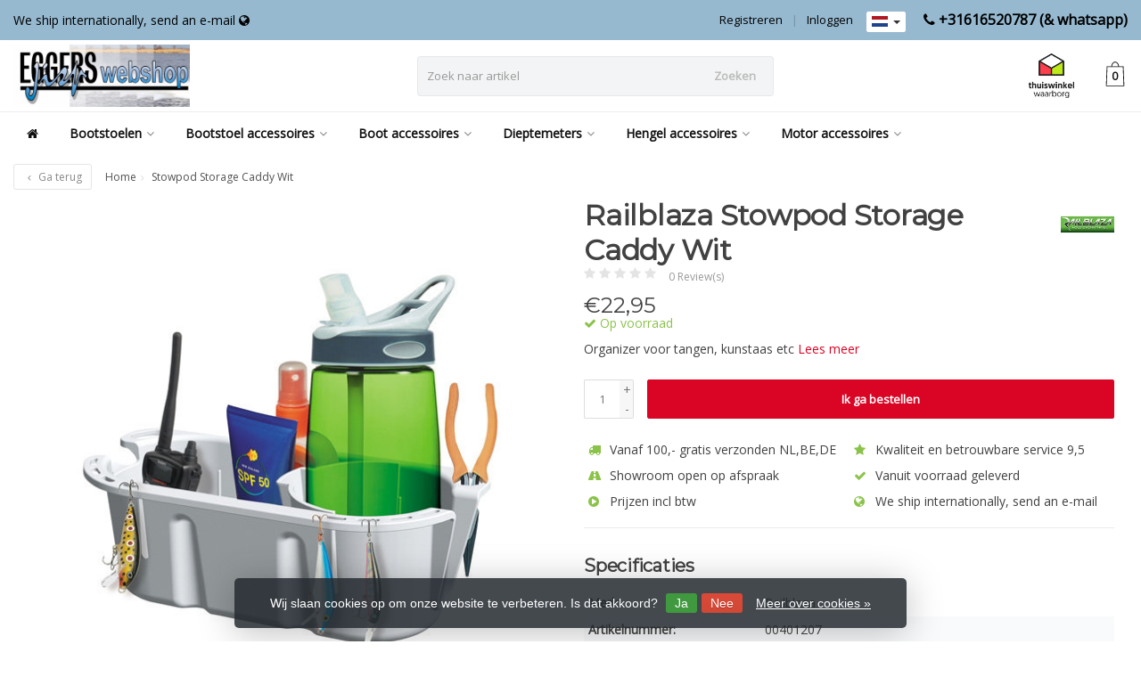

--- FILE ---
content_type: text/html;charset=utf-8
request_url: https://www.eggerswebshop.nl/nl/stowpod-wit.html
body_size: 21311
content:
<!DOCTYPE HTML>
<html lang="nl">
  <!--  Theme Satisfy developed by Frontlabel - v1.5 - 27-7-2020 -->
  <head>
    <meta charset="utf-8"/>
<!-- [START] 'blocks/head.rain' -->
<!--

  (c) 2008-2026 Lightspeed Netherlands B.V.
  http://www.lightspeedhq.com
  Generated: 26-01-2026 @ 16:46:27

-->
<link rel="canonical" href="https://www.eggerswebshop.nl/nl/stowpod-wit.html"/>
<link rel="alternate" href="https://www.eggerswebshop.nl/nl/index.rss" type="application/rss+xml" title="Nieuwe producten"/>
<link href="https://cdn.webshopapp.com/assets/cookielaw.css?2025-02-20" rel="stylesheet" type="text/css"/>
<meta name="robots" content="noodp,noydir"/>
<meta name="google-site-verification" content="GTM-MNLXZW9"/>
<meta name="google-site-verification" content="G-3L7B655N7F"/>
<meta name="google-site-verification" content="UA-19373291-1"/>
<meta property="og:url" content="https://www.eggerswebshop.nl/nl/stowpod-wit.html?source=facebook"/>
<meta property="og:site_name" content="Eggers Webshop"/>
<meta property="og:title" content="Stowpod Wit"/>
<meta property="og:description" content="Organizer voor tangen, kunstaas etc"/>
<meta property="og:image" content="https://cdn.webshopapp.com/shops/92272/files/399846267/railblaza-stowpod-storage-caddy-wit.jpg"/>
<script>
<!-- Google Tag Manager -->
(function(w,d,s,l,i){w[l]=w[l]||[];w[l].push({'gtm.start':
new Date().getTime(),event:'gtm.js'});var f=d.getElementsByTagName(s)[0],
j=d.createElement(s),dl=l!='dataLayer'?'&l='+l:'';j.async=true;j.src=
'https://www.googletagmanager.com/gtm.js?id='+i+dl;f.parentNode.insertBefore(j,f);
})(window,document,'script','dataLayer','GTM-MNLXZW9');
<!-- End Google Tag Manager -->
</script>
<!--[if lt IE 9]>
<script src="https://cdn.webshopapp.com/assets/html5shiv.js?2025-02-20"></script>
<![endif]-->
<!-- [END] 'blocks/head.rain' -->
    <title>Stowpod Wit - Eggers Webshop</title>
  
    <meta name="description" content="Organizer voor tangen, kunstaas etc">
    <meta name="keywords" content="Railblaza, Stowpod, Storage, Caddy, Wit, bootstoel, bootstoelen, eggers, watersport, jisp, springfield, tempress, bootstoelpoot, draaiplateau, scotty, 0616520787">  
    <meta name="viewport" content="width=device-width, initial-scale=1, minimum-scale=1, maximum-scale=1, user-scalable=0"/>
    <meta name="apple-mobile-web-app-capable" content="yes">
    <meta name="apple-mobile-web-app-status-bar-style" content="black"><meta property="og:type" content="website" />
        <meta property="og:description" content="Organizer voor tangen, kunstaas etc" />
                <meta http-equiv="X-UA-Compatible" content="IE=Edge">
    
    <meta property="og:url" content="stowpod-wit.html" />    <meta property="og:title" content="Railblaza Stowpod Storage Caddy Wit" />    <meta itemprop="brand" content="Railblaza" />    <meta property="og:description" content="Organizer voor tangen, kunstaas etc" />    <meta itemprop="og:image" content="https://cdn.webshopapp.com/shops/92272/files/399846267/600x600x1/railblaza-stowpod-storage-caddy-wit.jpg" />  
    <meta itemprop="gtin13" content="9421026832085" />    <meta itemprop="mpn" content="00401207" />    <meta itemprop="sku" content="02-4040-21" />      
        <meta itemprop="price" content="22.95" />
        <meta itemprop="priceCurrency" content="EUR" />
  

    <link rel="canonical" href="https://www.eggerswebshop.nl/nl/stowpod-wit.html" />
    <link rel="shortcut icon" href="https://cdn.webshopapp.com/shops/92272/themes/173733/assets/favicon.ico?20260126133535" type="image/x-icon" />
    <link rel="stylesheet" href="https://fonts.googleapis.com/css2?family=Open+Sans&family=Montserrat&display=swap">
    


    <link rel="stylesheet" href="https://cdn.webshopapp.com/shops/92272/themes/173733/assets/font-awesome-min.css?20260126133535">
    <link rel="stylesheet" href="https://cdn.webshopapp.com/shops/92272/themes/173733/assets/bootstrap-min.css?20260126133535">

    <link rel="stylesheet" href="https://cdn.webshopapp.com/shops/92272/themes/173733/assets/style.css??20260126133535-260126-164627" />    
        <link rel="stylesheet" href="https://cdn.webshopapp.com/shops/92272/themes/173733/assets/style-product.css??20260126133535-260126-164627" />    
		    <link rel="stylesheet" href="https://cdn.webshopapp.com/shops/92272/themes/173733/assets/settings.css?4?20260126133535" />  
    <link rel="stylesheet" href="https://cdn.webshopapp.com/shops/92272/themes/173733/assets/jquery-fancybox-min.css?20260126133535" />     <link rel="stylesheet" href="https://cdn.webshopapp.com/shops/92272/themes/173733/assets/owl-carousel-min.css??20260126133535" /> 
    <link rel="stylesheet" href="https://cdn.webshopapp.com/shops/92272/themes/173733/assets/custom.css??20260126133535-260126-164627" />
  
    <script src="https://cdn.webshopapp.com/shops/92272/themes/173733/assets/jquery-min.js?20260126133535"></script>
    <script src="https://cdn.webshopapp.com/shops/92272/themes/173733/assets/jquery-lazy-min.js?20260126133535"></script>
    
    <script src="https://cdn.webshopapp.com/assets/jquery-ui-1-10-1.js?2025-02-20"></script> 
    <script src="https://cdn.webshopapp.com/shops/92272/themes/173733/assets/jquery-ui-touch-punch-min.js?20260126133535"></script>
    <script src="https://cdn.webshopapp.com/assets/gui.js?2025-02-20"></script>
    <script src="https://cdn.webshopapp.com/assets/gui-responsive-2-0.js?2025-02-20"></script> 
       	             
<script type="text/javascript">
  var google_tag_params = {
  ecomm_prodid: '133503608',
  ecomm_pagetype: 'product',
  ecomm_totalvalue: 22.95,
  };
  
  dataLayer = [{
    google_tag_params: window.google_tag_params
  }];
</script>

        
    <!--[if lt IE 9]>
    <link rel="stylesheet" href="https://cdn.webshopapp.com/shops/92272/themes/173733/assets/style-ie.css?20260126133535" />
    <![endif]-->
    
  </head>
  <body class=" nav-2 navself-helper osx">            
    <div class="wrapper product product stowpod-wit">
      <header class="navself  secondnav">
            <div class="topnav">
                <div class="container-fluid">
                    <div class="row">
                        <div class="col-sm-6 topnav-usp hidden-xs hidden-sm">
                             
<ul>
  <li>We ship internationally, send an e-mail <i class="fa fa-globe" aria-hidden="true"></i></li>
</ul>






                         </div>
                        <div class="col-xs-12 col-md-6">
                                                        <div class="pull-right plsm account phone">
                                <ul>
                                    <li><i class="fa fa-phone"></i> <strong><a href="tel:+31616520787--(&amp;-whatsapp)">+31616520787  (& whatsapp)</a></strong></li>
                                </ul>
                            </div>
                            
                            <!-- LANGUAGE VALUTA -->
                            <div class="langcur pull-right">
                                <ul>
                                                                        <li class="divide"></li>
                                                                         <li class="btn-group">
                                        <button type="button" class="btn btn-xs btn-default dropdown-toggle languages" data-toggle="dropdown"><span class="flag nl"></span> <span class="caret"></span></button>
                                        <ul class="dropdown-menu languages" role="menu">
                                                  


<li><a href="https://www.eggerswebshop.nl/nl/go/product/133503608" title="Nederlands" lang="nl"><span class="flag nl"></span> Nederlands</a></li>
  
<li><a href="https://www.eggerswebshop.nl/de/go/product/133503608" title="Deutsch" lang="de"><span class="flag de"></span> Deutsch</a></li>
  
<li><a href="https://www.eggerswebshop.nl/en/go/product/133503608" title="English" lang="en"><span class="flag en"></span> English</a></li>
  
                                        </ul>
                                    </li>
                                                                     </ul>
                            </div>
                            <!-- /LANGUAGE VALUTA -->
                            <!-- ACCOUNT -->
                            <div class="account hidden-xs">
                                <ul>
                                                                        <li><a href="https://www.eggerswebshop.nl/nl/account/" title="Mijn account">Inloggen </a></li>
                                    <li class="divider">|</li>
                                    <li><a href="https://www.eggerswebshop.nl/nl/account/register/" title="Registreren">Registreren </a></li>
                                                                    </ul>
                            </div>
                            <!-- /ACCOUNT -->
                        </div>
                    </div>
                </div>
            </div>


  
             
            	<!-- NAVIGATION -->
            <div class="navigation nav-2 option-2">
                                  
                <div class="container-fluid">
                    <div class="shoppingcart">
                        <a href="https://www.eggerswebshop.nl/nl/cart/" title="Winkelwagen">
                                      <svg xmlns="http://www.w3.org/2000/svg" class="shoppingbag" x="0px" y="0px"
            viewBox="0 0 65.2 65.2" style="enable-background:new 0 0 65.2 65.2;" xml:space="preserve" height="32">
              <path d="M54.6,12.6h-12c-0.4-6.7-4.7-12-10-12c-5.3,0-9.6,5.3-10,12h-12l-2.1,52h48.1L54.6,12.6z M32.6,2.6c4.2,0,7.6,4.4,8,10H24.6
              C25,7,28.4,2.6,32.6,2.6z M10.6,62.6l1.9-48h40.1l1.9,48H10.6z"/>
            </svg>
                                    </a>
                        <span class="cart">
              <span class="cart-total-quantity">0</span>
                        </span>
                    </div>

                    
                  	<div class="first-section hidden-xs hidden-sm">
                      <div class="logo">
                        <a class="" href="https://www.eggerswebshop.nl/nl/">
                          <img src="https://cdn.webshopapp.com/shops/92272/themes/173733/v/156742/assets/logo-non-scroll.png?20201001151801" class="light-version" alt="Bootstoel Eggers" />
                        </a>
                      </div>
                     <!-- SEARCH -->
                        <div class="searchtop ">
                            
                            <div class="search hidden-xs">
                                <form class="" role="search" action="https://www.eggerswebshop.nl/nl/search/" method="get" id="form_search">
                                    <div class="input-group">
                                        <div class="inputholder">
                                            <input type="text" class="form-control" autocomplete="off" placeholder="Zoek naar artikel" name="q" id="srch">
                                            <button type="submit" class="searchbtn">Zoeken</button>
                                        </div>
                                    </div>
                                    <div class="autocomplete">
                                        <div class="arrow"></div>
                                        <div class="products-livesearch"></div>
                                        <div class="more">
                                            <a href="#">Bekijk alle resultaten <span>(0)</span></a>
                                        </div>
                                        <div class="notfound">Geen producten gevonden...</div>
                                    </div>
                                </form>
                            </div>
                        </div>
                        <!-- /SEARCH -->
                      <div class="right-section">
                        
                                              <div class="hallmark-custom">
                          <a href="https://www.thuiswinkel.org/leden/eggerswebshop-nl/certificaat/" target="_blank">                            <img src="https://cdn.webshopapp.com/shops/92272/themes/173733/v/804037/assets/hallmark-custom.png?20211210120719" class="" alt="Bootstoel Eggers" />
                          </a>                        </div>
                                                <!-- CART -->
                        <div class="carttop">
                            <a href="https://www.eggerswebshop.nl/nl/cart/" title="Winkelwagen">
                        <svg xmlns="http://www.w3.org/2000/svg" class="shoppingbag" x="0px" y="0px"
            viewBox="0 0 65.2 65.2" style="enable-background:new 0 0 65.2 65.2;" xml:space="preserve" height="32">
              <path d="M54.6,12.6h-12c-0.4-6.7-4.7-12-10-12c-5.3,0-9.6,5.3-10,12h-12l-2.1,52h48.1L54.6,12.6z M32.6,2.6c4.2,0,7.6,4.4,8,10H24.6
              C25,7,28.4,2.6,32.6,2.6z M10.6,62.6l1.9-48h40.1l1.9,48H10.6z"/>
            </svg>
                                      <span class="cart">
              <span class="cart-total-quantity">0</span>
            </span>
          </a>
                            <div class="view-cart">
                                <div class="cartproduct text-center">
  <span class="empty">Uw winkelwagen is leeg<svg version="1.1" class="shoppingbag" xmlns="http://www.w3.org/2000/svg" xmlns:xlink="http://www.w3.org/1999/xlink" x="0px" y="0px" viewBox="0 0 65.2 65.2" style="enable-background:new 0 0 65.2 65.2;" xml:space="preserve"><path d="M54.6,12.6h-12c-0.4-6.7-4.7-12-10-12c-5.3,0-9.6,5.3-10,12h-12l-2.1,52h48.1L54.6,12.6z M32.6,2.6c4.2,0,7.6,4.4,8,10H24.6C25,7,28.4,2.6,32.6,2.6z M10.6,62.6l1.9-48h40.1l1.9,48H10.6z"/></svg></span>
</div>

  

                            </div>
                        </div>
                        <!-- /CART -->
                        
                      </div>
											 
                        
                    </div>
                  
                  
                    <!-- MEGANAV -->
                    <nav class="nav desktop meganav hidden-xs hidden-sm halmrk">
                        <ul class="visible-links">
                            <li class="item home hidden-xs hidden-sm">
                                <a class="itemlink" href="https://www.eggerswebshop.nl/nl/"><i class="fa fa-home" aria-hidden="true"></i></a>
                            </li>

                                                        <li class="item sub classicmenu bootstoelen">
                                <a class="itemlink" href="https://www.eggerswebshop.nl/nl/bootstoelen/" title="Bootstoelen"  data-featured-url="https://cdn.webshopapp.com/shops/92272/files/239594771/280x200x1/bootstoelen.jpg" data-original-url="https://cdn.webshopapp.com/shops/92272/files/239594771/280x200x1/bootstoelen.jpg" >Bootstoelen<i class="fa fa-angle-down" aria-hidden="true"></i></a>                                  <ul class="subnav">
                                                                        <li class="col-sm-3">
                                        <ul>
                                            <li class="img-category-stage">
                                                <img src="https://cdn.webshopapp.com/shops/92272/files/239594771/280x200x1/bootstoelen.jpg" width="280" height="200" alt="Bootstoelen" title="Bootstoelen" data-original-url="https://cdn.webshopapp.com/shops/92272/files/239594771/280x200x1/bootstoelen.jpg" class="img-responsive navcat" />
                                            </li>
                                        </ul>
                                    </li>
                                                                                                           <li class="col-sm-2 nopaddingr nosub">
                                        <ul>
                                            <li class="subheader"><a href="https://www.eggerswebshop.nl/nl/bootstoelen/attwood-bootstoelen/" title="Attwood bootstoelen"  data-featured-url="https://cdn.webshopapp.com/shops/92272/files/443000593/280x200x2/attwood-bootstoelen.jpg" data-original-url="https://cdn.webshopapp.com/shops/92272/files/443000593/280x200x2/attwood-bootstoelen.jpg" >Attwood bootstoelen</a>                                             </li>



                                        </ul>
                                    </li>
                                                                        <li class="col-sm-2 nopaddingr nosub">
                                        <ul>
                                            <li class="subheader"><a href="https://www.eggerswebshop.nl/nl/bootstoelen/casting-seats/" title="Casting seats"  data-featured-url="https://cdn.webshopapp.com/shops/92272/files/490375839/280x200x2/casting-seats.jpg" data-original-url="https://cdn.webshopapp.com/shops/92272/files/490375839/280x200x2/casting-seats.jpg" >Casting seats</a>                                             </li>



                                        </ul>
                                    </li>
                                                                        <li class="col-sm-2 nopaddingr nosub">
                                        <ul>
                                            <li class="subheader"><a href="https://www.eggerswebshop.nl/nl/bootstoelen/eggers-bootstoelen/" title="Eggers Bootstoelen" >Eggers Bootstoelen</a>                                             </li>



                                        </ul>
                                    </li>
                                                                        <li class="col-sm-2 nopaddingr nosub">
                                        <ul>
                                            <li class="subheader"><a href="https://www.eggerswebshop.nl/nl/bootstoelen/hollex-bootstoelen/" title="Hollex Bootstoelen" >Hollex Bootstoelen</a>                                             </li>



                                        </ul>
                                    </li>
                                                                        <li class="col-sm-2 nopaddingr nosub">
                                        <ul>
                                            <li class="subheader"><a href="https://www.eggerswebshop.nl/nl/bootstoelen/rug-aan-rug-banken/" title="Rug aan rug banken"  data-featured-url="https://cdn.webshopapp.com/shops/92272/files/427378591/280x200x2/rug-aan-rug-banken.jpg" data-original-url="https://cdn.webshopapp.com/shops/92272/files/427378591/280x200x2/rug-aan-rug-banken.jpg" >Rug aan rug banken</a>                                             </li>



                                        </ul>
                                    </li>
                                                                        <li class="col-sm-2 nopaddingr nosub">
                                        <ul>
                                            <li class="subheader"><a href="https://www.eggerswebshop.nl/nl/bootstoelen/springfield-bootstoelen/" title="Springfield Bootstoelen"  data-featured-url="https://cdn.webshopapp.com/shops/92272/files/490375852/280x200x2/springfield-bootstoelen.jpg" data-original-url="https://cdn.webshopapp.com/shops/92272/files/490375852/280x200x2/springfield-bootstoelen.jpg" >Springfield Bootstoelen</a>                                             </li>



                                        </ul>
                                    </li>
                                                                        <li class="col-sm-2 nopaddingr nosub">
                                        <ul>
                                            <li class="subheader"><a href="https://www.eggerswebshop.nl/nl/bootstoelen/springfield-skipper-bootstoelen/" title="Springfield Skipper bootstoelen"  data-featured-url="https://cdn.webshopapp.com/shops/92272/files/327226208/280x200x2/springfield-skipper-bootstoelen.jpg" data-original-url="https://cdn.webshopapp.com/shops/92272/files/327226208/280x200x2/springfield-skipper-bootstoelen.jpg" >Springfield Skipper bootstoelen</a>                                             </li>



                                        </ul>
                                    </li>
                                                                        <li class="col-sm-2 nopaddingr nosub">
                                        <ul>
                                            <li class="subheader"><a href="https://www.eggerswebshop.nl/nl/bootstoelen/springfield-traveler-bootstoelen/" title="Springfield Traveler bootstoelen"  data-featured-url="https://cdn.webshopapp.com/shops/92272/files/310204862/280x200x2/springfield-traveler-bootstoelen.jpg" data-original-url="https://cdn.webshopapp.com/shops/92272/files/310204862/280x200x2/springfield-traveler-bootstoelen.jpg" >Springfield Traveler bootstoelen</a>                                             </li>



                                        </ul>
                                    </li>
                                                                        <li class="col-sm-2 nopaddingr nosub">
                                        <ul>
                                            <li class="subheader"><a href="https://www.eggerswebshop.nl/nl/bootstoelen/tempress-all-weather-bootstoelen/" title="Tempress All Weather bootstoelen"  data-featured-url="https://cdn.webshopapp.com/shops/92272/files/299691654/280x200x2/tempress-all-weather-bootstoelen.jpg" data-original-url="https://cdn.webshopapp.com/shops/92272/files/299691654/280x200x2/tempress-all-weather-bootstoelen.jpg" >Tempress All Weather bootstoelen</a>                                             </li>



                                        </ul>
                                    </li>
                                                                        <li class="col-sm-2 nopaddingr nosub">
                                        <ul>
                                            <li class="subheader"><a href="https://www.eggerswebshop.nl/nl/bootstoelen/tempress-navistyle-bootstoelen/" title="Tempress NaviStyle bootstoelen"  data-featured-url="https://cdn.webshopapp.com/shops/92272/files/427379198/280x200x2/tempress-navistyle-bootstoelen.jpg" data-original-url="https://cdn.webshopapp.com/shops/92272/files/427379198/280x200x2/tempress-navistyle-bootstoelen.jpg" >Tempress NaviStyle bootstoelen</a>                                             </li>



                                        </ul>
                                    </li>
                                                                        <li class="col-sm-2 nopaddingr nosub">
                                        <ul>
                                            <li class="subheader"><a href="https://www.eggerswebshop.nl/nl/bootstoelen/tempress-probax-bootstoelen/" title="Tempress Probax bootstoelen"  data-featured-url="https://cdn.webshopapp.com/shops/92272/files/416813341/280x200x2/tempress-probax-bootstoelen.jpg" data-original-url="https://cdn.webshopapp.com/shops/92272/files/416813341/280x200x2/tempress-probax-bootstoelen.jpg" >Tempress Probax bootstoelen</a>                                             </li>



                                        </ul>
                                    </li>
                                                                        <li class="col-sm-2 nopaddingr nosub">
                                        <ul>
                                            <li class="subheader"><a href="https://www.eggerswebshop.nl/nl/bootstoelen/opruiming-bootstoelen/" title="Opruiming bootstoelen"  data-featured-url="https://cdn.webshopapp.com/shops/92272/files/444079397/280x200x2/opruiming-bootstoelen.jpg" data-original-url="https://cdn.webshopapp.com/shops/92272/files/444079397/280x200x2/opruiming-bootstoelen.jpg" >Opruiming bootstoelen</a>                                             </li>



                                        </ul>
                                    </li>
                                                                     </ul>
                                                            </li>
                                                        <li class="item sub classicmenu bootstoel-accessoires">
                                <a class="itemlink" href="https://www.eggerswebshop.nl/nl/bootstoel-accessoires/" title="Bootstoel accessoires"  data-featured-url="https://cdn.webshopapp.com/shops/92272/files/416813696/280x200x1/bootstoel-accessoires.jpg" data-original-url="https://cdn.webshopapp.com/shops/92272/files/416813696/280x200x1/bootstoel-accessoires.jpg" >Bootstoel accessoires<i class="fa fa-angle-down" aria-hidden="true"></i></a>                                  <ul class="subnav">
                                                                        <li class="col-sm-3">
                                        <ul>
                                            <li class="img-category-stage">
                                                <img src="https://cdn.webshopapp.com/shops/92272/files/416813696/280x200x1/bootstoel-accessoires.jpg" width="280" height="200" alt="Bootstoel accessoires" title="Bootstoel accessoires" data-original-url="https://cdn.webshopapp.com/shops/92272/files/416813696/280x200x1/bootstoel-accessoires.jpg" class="img-responsive navcat" />
                                            </li>
                                        </ul>
                                    </li>
                                                                                                           <li class="col-sm-2 nopaddingr nosub">
                                        <ul>
                                            <li class="subheader"><a href="https://www.eggerswebshop.nl/nl/bootstoel-accessoires/draaiplateaus-diversen/" title="Draaiplateau&#039;s &amp; diversen"  data-featured-url="https://cdn.webshopapp.com/shops/92272/files/340317419/280x200x2/draaiplateaus-diversen.jpg" data-original-url="https://cdn.webshopapp.com/shops/92272/files/340317419/280x200x2/draaiplateaus-diversen.jpg" >Draaiplateau&#039;s &amp; diversen</a>                                             </li>



                                        </ul>
                                    </li>
                                                                        <li class="col-sm-2 nopaddingr nosub">
                                        <ul>
                                            <li class="subheader"><a href="https://www.eggerswebshop.nl/nl/bootstoel-accessoires/springfield-king-pin-serie/" title="Springfield King Pin serie" >Springfield King Pin serie</a>                                             </li>



                                        </ul>
                                    </li>
                                                                        <li class="col-sm-2 nopaddingr nosub">
                                        <ul>
                                            <li class="subheader"><a href="https://www.eggerswebshop.nl/nl/bootstoel-accessoires/springfield-plug-in-serie/" title="Springfield Plug In serie"  data-featured-url="https://cdn.webshopapp.com/shops/92272/files/490375710/280x200x2/springfield-plug-in-serie.jpg" data-original-url="https://cdn.webshopapp.com/shops/92272/files/490375710/280x200x2/springfield-plug-in-serie.jpg" >Springfield Plug In serie</a>                                             </li>



                                        </ul>
                                    </li>
                                                                        <li class="col-sm-2 nopaddingr nosub">
                                        <ul>
                                            <li class="subheader"><a href="https://www.eggerswebshop.nl/nl/bootstoel-accessoires/springfield-taper-lock-serie/" title="Springfield Taper lock serie" >Springfield Taper lock serie</a>                                             </li>



                                        </ul>
                                    </li>
                                                                        <li class="col-sm-2 nopaddingr nosub">
                                        <ul>
                                            <li class="subheader"><a href="https://www.eggerswebshop.nl/nl/bootstoel-accessoires/vaste-poten/" title="Vaste poten" >Vaste poten</a>                                             </li>



                                        </ul>
                                    </li>
                                                                        <li class="col-sm-2 nopaddingr nosub">
                                        <ul>
                                            <li class="subheader"><a href="https://www.eggerswebshop.nl/nl/bootstoel-accessoires/bootstoel-accessoires-outlet/" title="Bootstoel accessoires Outlet" >Bootstoel accessoires Outlet</a>                                             </li>



                                        </ul>
                                    </li>
                                                                     </ul>
                                                            </li>
                                                        <li class="item sub classicmenu boot-accessoires">
                                <a class="itemlink" href="https://www.eggerswebshop.nl/nl/boot-accessoires/" title="Boot accessoires"  data-featured-url="https://cdn.webshopapp.com/shops/92272/files/239593913/280x200x1/boot-accessoires.jpg" data-original-url="https://cdn.webshopapp.com/shops/92272/files/239593913/280x200x1/boot-accessoires.jpg" >Boot accessoires<i class="fa fa-angle-down" aria-hidden="true"></i></a>                                  <ul class="subnav">
                                                                        <li class="col-sm-3">
                                        <ul>
                                            <li class="img-category-stage">
                                                <img src="https://cdn.webshopapp.com/shops/92272/files/239593913/280x200x1/boot-accessoires.jpg" width="280" height="200" alt="Boot accessoires" title="Boot accessoires" data-original-url="https://cdn.webshopapp.com/shops/92272/files/239593913/280x200x1/boot-accessoires.jpg" class="img-responsive navcat" />
                                            </li>
                                        </ul>
                                    </li>
                                                                                                           <li class="col-sm-2 nopaddingr nosub">
                                        <ul>
                                            <li class="subheader"><a href="https://www.eggerswebshop.nl/nl/boot-accessoires/alumacraft-xpress-eggercraft/" title="Alumacraft / Xpress / Eggercraft" >Alumacraft / Xpress / Eggercraft</a>                                             </li>



                                        </ul>
                                    </li>
                                                                        <li class="col-sm-2 nopaddingr nosub">
                                        <ul>
                                            <li class="subheader"><a href="https://www.eggerswebshop.nl/nl/boot-accessoires/boatmates/" title="BoatMates" >BoatMates</a>                                             </li>



                                        </ul>
                                    </li>
                                                                        <li class="col-sm-2 nopaddingr nosub">
                                        <ul>
                                            <li class="subheader"><a href="https://www.eggerswebshop.nl/nl/boot-accessoires/boatbuckle/" title="BoatBuckle" >BoatBuckle</a>                                             </li>



                                        </ul>
                                    </li>
                                                                        <li class="col-sm-2 nopaddingr nosub">
                                        <ul>
                                            <li class="subheader"><a href="https://www.eggerswebshop.nl/nl/boot-accessoires/tempress-hatches-plates/" title="Tempress Hatches &amp; Plates"  data-featured-url="https://cdn.webshopapp.com/shops/92272/files/239594942/280x200x2/tempress-hatches-plates.jpg" data-original-url="https://cdn.webshopapp.com/shops/92272/files/239594942/280x200x2/tempress-hatches-plates.jpg" >Tempress Hatches &amp; Plates</a>                                             </li>



                                        </ul>
                                    </li>
                                                                     </ul>
                                                            </li>
                                                        <li class="item sub classicmenu dieptemeters">
                                <a class="itemlink" href="https://www.eggerswebshop.nl/nl/dieptemeters/" title="Dieptemeters"  data-featured-url="https://cdn.webshopapp.com/shops/92272/files/239594594/280x200x1/dieptemeters.jpg" data-original-url="https://cdn.webshopapp.com/shops/92272/files/239594594/280x200x1/dieptemeters.jpg" >Dieptemeters<i class="fa fa-angle-down" aria-hidden="true"></i></a>                                  <ul class="subnav">
                                                                        <li class="col-sm-3">
                                        <ul>
                                            <li class="img-category-stage">
                                                <img src="https://cdn.webshopapp.com/shops/92272/files/239594594/280x200x1/dieptemeters.jpg" width="280" height="200" alt="Dieptemeters" title="Dieptemeters" data-original-url="https://cdn.webshopapp.com/shops/92272/files/239594594/280x200x1/dieptemeters.jpg" class="img-responsive navcat" />
                                            </li>
                                        </ul>
                                    </li>
                                                                                                           <li class="col-sm-2 nopaddingr nosub">
                                        <ul>
                                            <li class="subheader"><a href="https://www.eggerswebshop.nl/nl/dieptemeters/humminbird/" title="Humminbird"  data-featured-url="https://cdn.webshopapp.com/shops/92272/files/317603469/280x200x2/humminbird.jpg" data-original-url="https://cdn.webshopapp.com/shops/92272/files/317603469/280x200x2/humminbird.jpg" >Humminbird</a>                                             </li>



                                        </ul>
                                    </li>
                                                                     </ul>
                                                            </li>
                                                        <li class="item sub classicmenu hengel-accessoires">
                                <a class="itemlink" href="https://www.eggerswebshop.nl/nl/hengel-accessoires/" title="Hengel accessoires"  data-featured-url="https://cdn.webshopapp.com/shops/92272/files/490375956/280x200x1/hengel-accessoires.jpg" data-original-url="https://cdn.webshopapp.com/shops/92272/files/490375956/280x200x1/hengel-accessoires.jpg" >Hengel accessoires<i class="fa fa-angle-down" aria-hidden="true"></i></a>                                  <ul class="subnav">
                                                                        <li class="col-sm-3">
                                        <ul>
                                            <li class="img-category-stage">
                                                <img src="https://cdn.webshopapp.com/shops/92272/files/490375956/280x200x1/hengel-accessoires.jpg" width="280" height="200" alt="Hengel accessoires" title="Hengel accessoires" data-original-url="https://cdn.webshopapp.com/shops/92272/files/490375956/280x200x1/hengel-accessoires.jpg" class="img-responsive navcat" />
                                            </li>
                                        </ul>
                                    </li>
                                                                                                           <li class="col-sm-2 nopaddingr nosub">
                                        <ul>
                                            <li class="subheader"><a href="https://www.eggerswebshop.nl/nl/hengel-accessoires/abu-garcia/" title="Abu Garcia"  data-featured-url="https://cdn.webshopapp.com/shops/92272/files/340176009/280x200x2/abu-garcia.jpg" data-original-url="https://cdn.webshopapp.com/shops/92272/files/340176009/280x200x2/abu-garcia.jpg" >Abu Garcia</a>                                             </li>



                                        </ul>
                                    </li>
                                                                        <li class="col-sm-2 nopaddingr nosub">
                                        <ul>
                                            <li class="subheader"><a href="https://www.eggerswebshop.nl/nl/hengel-accessoires/boatmates/" title="BoatMates" >BoatMates</a>                                             </li>



                                        </ul>
                                    </li>
                                                                        <li class="col-sm-2 nopaddingr nosub">
                                        <ul>
                                            <li class="subheader"><a href="https://www.eggerswebshop.nl/nl/hengel-accessoires/berkley/" title="Berkley"  data-featured-url="https://cdn.webshopapp.com/shops/92272/files/416832363/280x200x2/berkley.jpg" data-original-url="https://cdn.webshopapp.com/shops/92272/files/416832363/280x200x2/berkley.jpg" >Berkley</a>                                             </li>



                                        </ul>
                                    </li>
                                                                        <li class="col-sm-2 nopaddingr nosub">
                                        <ul>
                                            <li class="subheader"><a href="https://www.eggerswebshop.nl/nl/hengel-accessoires/ctec/" title="CTEC" >CTEC</a>                                             </li>



                                        </ul>
                                    </li>
                                                                        <li class="col-sm-2 nopaddingr nosub">
                                        <ul>
                                            <li class="subheader"><a href="https://www.eggerswebshop.nl/nl/hengel-accessoires/cresta/" title="Cresta " >Cresta </a>                                             </li>



                                        </ul>
                                    </li>
                                                                        <li class="col-sm-2 nopaddingr nosub">
                                        <ul>
                                            <li class="subheader"><a href="https://www.eggerswebshop.nl/nl/hengel-accessoires/effzett/" title="EFFZETT"  data-featured-url="https://cdn.webshopapp.com/shops/92272/files/340315184/280x200x2/effzett.jpg" data-original-url="https://cdn.webshopapp.com/shops/92272/files/340315184/280x200x2/effzett.jpg" >EFFZETT</a>                                             </li>



                                        </ul>
                                    </li>
                                                                        <li class="col-sm-2 nopaddingr nosub">
                                        <ul>
                                            <li class="subheader"><a href="https://www.eggerswebshop.nl/nl/hengel-accessoires/evezet/" title="Evezet" >Evezet</a>                                             </li>



                                        </ul>
                                    </li>
                                                                        <li class="col-sm-2 nopaddingr nosub">
                                        <ul>
                                            <li class="subheader"><a href="https://www.eggerswebshop.nl/nl/hengel-accessoires/fish-on/" title="Fish-On!"  data-featured-url="https://cdn.webshopapp.com/shops/92272/files/370295670/280x200x2/fish-on.jpg" data-original-url="https://cdn.webshopapp.com/shops/92272/files/370295670/280x200x2/fish-on.jpg" >Fish-On!</a>                                             </li>



                                        </ul>
                                    </li>
                                                                        <li class="col-sm-2 nopaddingr nosub">
                                        <ul>
                                            <li class="subheader"><a href="https://www.eggerswebshop.nl/nl/hengel-accessoires/fox-rage/" title="Fox Rage" >Fox Rage</a>                                             </li>



                                        </ul>
                                    </li>
                                                                        <li class="col-sm-2 nopaddingr nosub">
                                        <ul>
                                            <li class="subheader"><a href="https://www.eggerswebshop.nl/nl/hengel-accessoires/gamakatsu/" title="Gamakatsu" >Gamakatsu</a>                                             </li>



                                        </ul>
                                    </li>
                                                                        <li class="col-sm-2 nopaddingr nosub">
                                        <ul>
                                            <li class="subheader"><a href="https://www.eggerswebshop.nl/nl/hengel-accessoires/joe-bucher/" title="Joe Bucher" >Joe Bucher</a>                                             </li>



                                        </ul>
                                    </li>
                                                                        <li class="col-sm-2 nopaddingr nosub">
                                        <ul>
                                            <li class="subheader"><a href="https://www.eggerswebshop.nl/nl/hengel-accessoires/madcat-mad/" title="Madcat / Mad"  data-featured-url="https://cdn.webshopapp.com/shops/92272/files/416832223/280x200x2/madcat-mad.jpg" data-original-url="https://cdn.webshopapp.com/shops/92272/files/416832223/280x200x2/madcat-mad.jpg" >Madcat / Mad</a>                                             </li>



                                        </ul>
                                    </li>
                                                                        <li class="col-sm-2 nopaddingr nosub">
                                        <ul>
                                            <li class="subheader"><a href="https://www.eggerswebshop.nl/nl/hengel-accessoires/martin-sb/" title="Martin SB" >Martin SB</a>                                             </li>



                                        </ul>
                                    </li>
                                                                        <li class="col-sm-2 nopaddingr nosub">
                                        <ul>
                                            <li class="subheader"><a href="https://www.eggerswebshop.nl/nl/hengel-accessoires/mitchell/" title="Mitchell" >Mitchell</a>                                             </li>



                                        </ul>
                                    </li>
                                                                        <li class="col-sm-2 nopaddingr nosub">
                                        <ul>
                                            <li class="subheader"><a href="https://www.eggerswebshop.nl/nl/hengel-accessoires/railblaza/" title="Railblaza"  data-featured-url="https://cdn.webshopapp.com/shops/92272/files/393911666/280x200x2/railblaza.jpg" data-original-url="https://cdn.webshopapp.com/shops/92272/files/393911666/280x200x2/railblaza.jpg" >Railblaza</a>                                             </li>



                                        </ul>
                                    </li>
                                                                        <li class="col-sm-2 nopaddingr nosub">
                                        <ul>
                                            <li class="subheader"><a href="https://www.eggerswebshop.nl/nl/hengel-accessoires/salmo/" title="Salmo" >Salmo</a>                                             </li>



                                        </ul>
                                    </li>
                                                                        <li class="col-sm-2 nopaddingr nosub">
                                        <ul>
                                            <li class="subheader"><a href="https://www.eggerswebshop.nl/nl/hengel-accessoires/savage-gear/" title="Savage Gear" >Savage Gear</a>                                             </li>



                                        </ul>
                                    </li>
                                                                        <li class="col-sm-2 nopaddingr nosub">
                                        <ul>
                                            <li class="subheader"><a href="https://www.eggerswebshop.nl/nl/hengel-accessoires/scotty/" title="Scotty"  data-featured-url="https://cdn.webshopapp.com/shops/92272/files/416813536/280x200x2/scotty.jpg" data-original-url="https://cdn.webshopapp.com/shops/92272/files/416813536/280x200x2/scotty.jpg" >Scotty</a>                                             </li>



                                        </ul>
                                    </li>
                                                                        <li class="col-sm-2 nopaddingr nosub">
                                        <ul>
                                            <li class="subheader"><a href="https://www.eggerswebshop.nl/nl/hengel-accessoires/spiderwire/" title="Spiderwire" >Spiderwire</a>                                             </li>



                                        </ul>
                                    </li>
                                                                        <li class="col-sm-2 nopaddingr nosub">
                                        <ul>
                                            <li class="subheader"><a href="https://www.eggerswebshop.nl/nl/hengel-accessoires/spro/" title="SPRO"  data-featured-url="https://cdn.webshopapp.com/shops/92272/files/444753134/280x200x2/spro.jpg" data-original-url="https://cdn.webshopapp.com/shops/92272/files/444753134/280x200x2/spro.jpg" >SPRO</a>                                             </li>



                                        </ul>
                                    </li>
                                                                     </ul>
                                                            </li>
                                                        <li class="item sub classicmenu motor-accessoires">
                                <a class="itemlink" href="https://www.eggerswebshop.nl/nl/motor-accessoires/" title="Motor accessoires"  data-featured-url="https://cdn.webshopapp.com/shops/92272/files/239594183/280x200x1/motor-accessoires.jpg" data-original-url="https://cdn.webshopapp.com/shops/92272/files/239594183/280x200x1/motor-accessoires.jpg" >Motor accessoires<i class="fa fa-angle-down" aria-hidden="true"></i></a>                                  <ul class="subnav">
                                                                        <li class="col-sm-3">
                                        <ul>
                                            <li class="img-category-stage">
                                                <img src="https://cdn.webshopapp.com/shops/92272/files/239594183/280x200x1/motor-accessoires.jpg" width="280" height="200" alt="Motor accessoires" title="Motor accessoires" data-original-url="https://cdn.webshopapp.com/shops/92272/files/239594183/280x200x1/motor-accessoires.jpg" class="img-responsive navcat" />
                                            </li>
                                        </ul>
                                    </li>
                                                                                                           <li class="col-sm-2 nopaddingr nosub">
                                        <ul>
                                            <li class="subheader"><a href="https://www.eggerswebshop.nl/nl/motor-accessoires/accessoires/" title="Accessoires" >Accessoires</a>                                             </li>



                                        </ul>
                                    </li>
                                                                        <li class="col-sm-2 nopaddingr nosub">
                                        <ul>
                                            <li class="subheader"><a href="https://www.eggerswebshop.nl/nl/motor-accessoires/bougies/" title="Bougies" >Bougies</a>                                             </li>



                                        </ul>
                                    </li>
                                                                        <li class="col-sm-2 nopaddingr nosub">
                                        <ul>
                                            <li class="subheader"><a href="https://www.eggerswebshop.nl/nl/motor-accessoires/minn-kota/" title="Minn Kota"  data-featured-url="https://cdn.webshopapp.com/shops/92272/files/290351652/280x200x2/minn-kota.jpg" data-original-url="https://cdn.webshopapp.com/shops/92272/files/290351652/280x200x2/minn-kota.jpg" >Minn Kota</a>                                             </li>



                                        </ul>
                                    </li>
                                                                        <li class="col-sm-2 nopaddingr nosub">
                                        <ul>
                                            <li class="subheader"><a href="https://www.eggerswebshop.nl/nl/motor-accessoires/motor-onderdelen/" title="Motor Onderdelen" >Motor Onderdelen</a>                                             </li>



                                        </ul>
                                    </li>
                                                                        <li class="col-sm-2 nopaddingr nosub">
                                        <ul>
                                            <li class="subheader"><a href="https://www.eggerswebshop.nl/nl/motor-accessoires/propelers/" title="Propelers " >Propelers </a>                                             </li>



                                        </ul>
                                    </li>
                                                                        <li class="col-sm-2 nopaddingr nosub">
                                        <ul>
                                            <li class="subheader"><a href="https://www.eggerswebshop.nl/nl/motor-accessoires/rebelcell/" title="Rebelcell " >Rebelcell </a>                                             </li>



                                        </ul>
                                    </li>
                                                                     </ul>
                                                            </li>
                             
                          
                           
                           
                          
                          
                          
                                                    
                                                    
                        </ul>
                        <div class="morelinks">
                            <button><i class="fa fa-ellipsis-h" aria-hidden="true"></i></button>
                            <ul class="hidden-links hidden"></ul>
                        </div>
                  </nav>
          			  <!-- NAVIGATION -->              					<!-- MOBILE NAV -->
            
<div class="navigation visible-xs visible-sm">
                <div class="container-fluid">
                    <div class="shoppingcart">
                        <a href="https://www.eggerswebshop.nl/nl/cart/" title="Winkelwagen">
                        <svg xmlns="http://www.w3.org/2000/svg" class="shoppingbag" x="0px" y="0px"
            viewBox="0 0 65.2 65.2" style="enable-background:new 0 0 65.2 65.2;" xml:space="preserve" height="32">
              <path d="M54.6,12.6h-12c-0.4-6.7-4.7-12-10-12c-5.3,0-9.6,5.3-10,12h-12l-2.1,52h48.1L54.6,12.6z M32.6,2.6c4.2,0,7.6,4.4,8,10H24.6
              C25,7,28.4,2.6,32.6,2.6z M10.6,62.6l1.9-48h40.1l1.9,48H10.6z"/>
            </svg>
                                    </a>
                        <span class="cart">
              <span class="cart-total-quantity">0</span>
                        </span>
                    </div>

                   <!-- SEARCH -->
                        <div class="searchtop pull-right">
                            <svg version="1.1" class="searchmagnifier" xmlns="http://www.w3.org/2000/svg" xmlns:xlink="http://www.w3.org/1999/xlink" x="0px" y="0px" viewBox="0 0 65.2 65.2" style="enable-background:new 0 0 65.2 65.2;" xml:space="preserve">
            <path d="M49.9,26.1c0-13.1-10.6-23.7-23.7-23.7C13.1,2.4,2.4,13.1,2.4,26.1c0,13.1,10.6,23.7,23.7,23.7c5.7,0,11.3-2.1,15.6-5.9
            l0.4-0.3l18.8,18.8c0.4,0.4,1.1,0.4,1.6,0c0.4-0.4,0.4-1.1,0-1.6L43.7,42.1l0.3-0.4C47.8,37.4,49.9,31.9,49.9,26.1z M26.1,47.6
            C14.3,47.6,4.7,38,4.7,26.1S14.3,4.7,26.1,4.7s21.5,9.6,21.5,21.5S38,47.6,26.1,47.6z"/>
          </svg>
                            <div class="search">
                                <form class="" role="search" action="https://www.eggerswebshop.nl/nl/search/" method="get" id="form_search">
                                    <div class="input-group">
                                        <div class="inputholder">
                                            <input type="text" class="form-control" autocomplete="off" placeholder="Zoek naar artikel" name="q" id="srch">
                                            <button type="submit" class="searchbtn">Zoeken</button>
                                        </div>
                                    </div>
                                    <div class="autocomplete">
                                        <div class="arrow"></div>
                                        <div class="products-livesearch"></div>
                                        <div class="more">
                                            <a href="#">Bekijk alle resultaten <span>(0)</span></a>
                                        </div>
                                        <div class="notfound">Geen producten gevonden...</div>
                                    </div>
                                </form>
                            </div>
                        </div>
                        <!-- /SEARCH -->
                  
                  
                  
                  
                  
                    <ul class="burger">
                        <li class='closenav'></li>
                        <li class="bars">
                            <span class="bar"></span>
                            <span class="bar"></span>
                            <span class="bar"></span>
                            <span>MENU</span>
                        </li>
                    </ul>
              


                    

                    <!-- MOBILE NAV -->
                    <nav class="mobile hidden-md hidden-lg">
                        <ul>
                            <li class="item logo">
                                <a class="itemlink" href="https://www.eggerswebshop.nl/nl/">
              <img src="https://cdn.webshopapp.com/shops/92272/themes/173733/assets/logo.png?20260104151130" alt="Bootstoel Eggers" />
            </a>
                            </li>
                            <li class="item home  hidden-xs hidden-sm ">
                                <a class="itemlink" href="https://www.eggerswebshop.nl/nl/"><i class="fa fa-home" aria-hidden="true"></i></a>
                            </li>
                                                        <li class="item sub bootstoelen">
                                <a class="itemlink" href="https://www.eggerswebshop.nl/nl/bootstoelen/" title="Bootstoelen">Bootstoelen</a>                                 <div class="togglesub"><i class="fa fa-angle-down" aria-hidden="true"></i></div>
                                <ul class="subnav">
                                                                        <li class="subitem">
                                        <a class="subitemlink" href="https://www.eggerswebshop.nl/nl/bootstoelen/attwood-bootstoelen/" title="Attwood bootstoelen">Attwood bootstoelen</a>                                      </li>
                                                                        <li class="subitem">
                                        <a class="subitemlink" href="https://www.eggerswebshop.nl/nl/bootstoelen/casting-seats/" title="Casting seats">Casting seats</a>                                      </li>
                                                                        <li class="subitem">
                                        <a class="subitemlink" href="https://www.eggerswebshop.nl/nl/bootstoelen/eggers-bootstoelen/" title="Eggers Bootstoelen">Eggers Bootstoelen</a>                                      </li>
                                                                        <li class="subitem">
                                        <a class="subitemlink" href="https://www.eggerswebshop.nl/nl/bootstoelen/hollex-bootstoelen/" title="Hollex Bootstoelen">Hollex Bootstoelen</a>                                      </li>
                                                                        <li class="subitem">
                                        <a class="subitemlink" href="https://www.eggerswebshop.nl/nl/bootstoelen/rug-aan-rug-banken/" title="Rug aan rug banken">Rug aan rug banken</a>                                      </li>
                                                                        <li class="subitem">
                                        <a class="subitemlink" href="https://www.eggerswebshop.nl/nl/bootstoelen/springfield-bootstoelen/" title="Springfield Bootstoelen">Springfield Bootstoelen</a>                                      </li>
                                                                        <li class="subitem">
                                        <a class="subitemlink" href="https://www.eggerswebshop.nl/nl/bootstoelen/springfield-skipper-bootstoelen/" title="Springfield Skipper bootstoelen">Springfield Skipper bootstoelen</a>                                      </li>
                                                                        <li class="subitem">
                                        <a class="subitemlink" href="https://www.eggerswebshop.nl/nl/bootstoelen/springfield-traveler-bootstoelen/" title="Springfield Traveler bootstoelen">Springfield Traveler bootstoelen</a>                                      </li>
                                                                        <li class="subitem">
                                        <a class="subitemlink" href="https://www.eggerswebshop.nl/nl/bootstoelen/tempress-all-weather-bootstoelen/" title="Tempress All Weather bootstoelen">Tempress All Weather bootstoelen</a>                                      </li>
                                                                        <li class="subitem">
                                        <a class="subitemlink" href="https://www.eggerswebshop.nl/nl/bootstoelen/tempress-navistyle-bootstoelen/" title="Tempress NaviStyle bootstoelen">Tempress NaviStyle bootstoelen</a>                                      </li>
                                                                        <li class="subitem">
                                        <a class="subitemlink" href="https://www.eggerswebshop.nl/nl/bootstoelen/tempress-probax-bootstoelen/" title="Tempress Probax bootstoelen">Tempress Probax bootstoelen</a>                                      </li>
                                                                        <li class="subitem">
                                        <a class="subitemlink" href="https://www.eggerswebshop.nl/nl/bootstoelen/opruiming-bootstoelen/" title="Opruiming bootstoelen">Opruiming bootstoelen</a>                                      </li>
                                                                    </ul>
                                                            </li>
                                                        <li class="item sub bootstoel-accessoires">
                                <a class="itemlink" href="https://www.eggerswebshop.nl/nl/bootstoel-accessoires/" title="Bootstoel accessoires">Bootstoel accessoires</a>                                 <div class="togglesub"><i class="fa fa-angle-down" aria-hidden="true"></i></div>
                                <ul class="subnav">
                                                                        <li class="subitem">
                                        <a class="subitemlink" href="https://www.eggerswebshop.nl/nl/bootstoel-accessoires/draaiplateaus-diversen/" title="Draaiplateau&#039;s &amp; diversen">Draaiplateau&#039;s &amp; diversen</a>                                      </li>
                                                                        <li class="subitem">
                                        <a class="subitemlink" href="https://www.eggerswebshop.nl/nl/bootstoel-accessoires/springfield-king-pin-serie/" title="Springfield King Pin serie">Springfield King Pin serie</a>                                      </li>
                                                                        <li class="subitem">
                                        <a class="subitemlink" href="https://www.eggerswebshop.nl/nl/bootstoel-accessoires/springfield-plug-in-serie/" title="Springfield Plug In serie">Springfield Plug In serie</a>                                      </li>
                                                                        <li class="subitem">
                                        <a class="subitemlink" href="https://www.eggerswebshop.nl/nl/bootstoel-accessoires/springfield-taper-lock-serie/" title="Springfield Taper lock serie">Springfield Taper lock serie</a>                                      </li>
                                                                        <li class="subitem">
                                        <a class="subitemlink" href="https://www.eggerswebshop.nl/nl/bootstoel-accessoires/vaste-poten/" title="Vaste poten">Vaste poten</a>                                      </li>
                                                                        <li class="subitem">
                                        <a class="subitemlink" href="https://www.eggerswebshop.nl/nl/bootstoel-accessoires/bootstoel-accessoires-outlet/" title="Bootstoel accessoires Outlet">Bootstoel accessoires Outlet</a>                                      </li>
                                                                    </ul>
                                                            </li>
                                                        <li class="item sub boot-accessoires">
                                <a class="itemlink" href="https://www.eggerswebshop.nl/nl/boot-accessoires/" title="Boot accessoires">Boot accessoires</a>                                 <div class="togglesub"><i class="fa fa-angle-down" aria-hidden="true"></i></div>
                                <ul class="subnav">
                                                                        <li class="subitem">
                                        <a class="subitemlink" href="https://www.eggerswebshop.nl/nl/boot-accessoires/alumacraft-xpress-eggercraft/" title="Alumacraft / Xpress / Eggercraft">Alumacraft / Xpress / Eggercraft</a>                                      </li>
                                                                        <li class="subitem">
                                        <a class="subitemlink" href="https://www.eggerswebshop.nl/nl/boot-accessoires/boatmates/" title="BoatMates">BoatMates</a>                                      </li>
                                                                        <li class="subitem">
                                        <a class="subitemlink" href="https://www.eggerswebshop.nl/nl/boot-accessoires/boatbuckle/" title="BoatBuckle">BoatBuckle</a>                                      </li>
                                                                        <li class="subitem">
                                        <a class="subitemlink" href="https://www.eggerswebshop.nl/nl/boot-accessoires/tempress-hatches-plates/" title="Tempress Hatches &amp; Plates">Tempress Hatches &amp; Plates</a>                                      </li>
                                                                    </ul>
                                                            </li>
                                                        <li class="item sub dieptemeters">
                                <a class="itemlink" href="https://www.eggerswebshop.nl/nl/dieptemeters/" title="Dieptemeters">Dieptemeters</a>                                 <div class="togglesub"><i class="fa fa-angle-down" aria-hidden="true"></i></div>
                                <ul class="subnav">
                                                                        <li class="subitem">
                                        <a class="subitemlink" href="https://www.eggerswebshop.nl/nl/dieptemeters/humminbird/" title="Humminbird">Humminbird</a>                                      </li>
                                                                    </ul>
                                                            </li>
                                                        <li class="item sub hengel-accessoires">
                                <a class="itemlink" href="https://www.eggerswebshop.nl/nl/hengel-accessoires/" title="Hengel accessoires">Hengel accessoires</a>                                 <div class="togglesub"><i class="fa fa-angle-down" aria-hidden="true"></i></div>
                                <ul class="subnav">
                                                                        <li class="subitem">
                                        <a class="subitemlink" href="https://www.eggerswebshop.nl/nl/hengel-accessoires/abu-garcia/" title="Abu Garcia">Abu Garcia</a>                                      </li>
                                                                        <li class="subitem">
                                        <a class="subitemlink" href="https://www.eggerswebshop.nl/nl/hengel-accessoires/boatmates/" title="BoatMates">BoatMates</a>                                      </li>
                                                                        <li class="subitem">
                                        <a class="subitemlink" href="https://www.eggerswebshop.nl/nl/hengel-accessoires/berkley/" title="Berkley">Berkley</a>                                      </li>
                                                                        <li class="subitem">
                                        <a class="subitemlink" href="https://www.eggerswebshop.nl/nl/hengel-accessoires/ctec/" title="CTEC">CTEC</a>                                      </li>
                                                                        <li class="subitem">
                                        <a class="subitemlink" href="https://www.eggerswebshop.nl/nl/hengel-accessoires/cresta/" title="Cresta ">Cresta </a>                                      </li>
                                                                        <li class="subitem">
                                        <a class="subitemlink" href="https://www.eggerswebshop.nl/nl/hengel-accessoires/effzett/" title="EFFZETT">EFFZETT</a>                                      </li>
                                                                        <li class="subitem">
                                        <a class="subitemlink" href="https://www.eggerswebshop.nl/nl/hengel-accessoires/evezet/" title="Evezet">Evezet</a>                                      </li>
                                                                        <li class="subitem">
                                        <a class="subitemlink" href="https://www.eggerswebshop.nl/nl/hengel-accessoires/fish-on/" title="Fish-On!">Fish-On!</a>                                      </li>
                                                                        <li class="subitem">
                                        <a class="subitemlink" href="https://www.eggerswebshop.nl/nl/hengel-accessoires/fox-rage/" title="Fox Rage">Fox Rage</a>                                      </li>
                                                                        <li class="subitem">
                                        <a class="subitemlink" href="https://www.eggerswebshop.nl/nl/hengel-accessoires/gamakatsu/" title="Gamakatsu">Gamakatsu</a>                                      </li>
                                                                        <li class="subitem">
                                        <a class="subitemlink" href="https://www.eggerswebshop.nl/nl/hengel-accessoires/joe-bucher/" title="Joe Bucher">Joe Bucher</a>                                      </li>
                                                                        <li class="subitem">
                                        <a class="subitemlink" href="https://www.eggerswebshop.nl/nl/hengel-accessoires/madcat-mad/" title="Madcat / Mad">Madcat / Mad</a>                                      </li>
                                                                        <li class="subitem">
                                        <a class="subitemlink" href="https://www.eggerswebshop.nl/nl/hengel-accessoires/martin-sb/" title="Martin SB">Martin SB</a>                                      </li>
                                                                        <li class="subitem">
                                        <a class="subitemlink" href="https://www.eggerswebshop.nl/nl/hengel-accessoires/mitchell/" title="Mitchell">Mitchell</a>                                      </li>
                                                                        <li class="subitem">
                                        <a class="subitemlink" href="https://www.eggerswebshop.nl/nl/hengel-accessoires/railblaza/" title="Railblaza">Railblaza</a>                                      </li>
                                                                        <li class="subitem">
                                        <a class="subitemlink" href="https://www.eggerswebshop.nl/nl/hengel-accessoires/salmo/" title="Salmo">Salmo</a>                                      </li>
                                                                        <li class="subitem">
                                        <a class="subitemlink" href="https://www.eggerswebshop.nl/nl/hengel-accessoires/savage-gear/" title="Savage Gear">Savage Gear</a>                                      </li>
                                                                        <li class="subitem">
                                        <a class="subitemlink" href="https://www.eggerswebshop.nl/nl/hengel-accessoires/scotty/" title="Scotty">Scotty</a>                                      </li>
                                                                        <li class="subitem">
                                        <a class="subitemlink" href="https://www.eggerswebshop.nl/nl/hengel-accessoires/spiderwire/" title="Spiderwire">Spiderwire</a>                                      </li>
                                                                        <li class="subitem">
                                        <a class="subitemlink" href="https://www.eggerswebshop.nl/nl/hengel-accessoires/spro/" title="SPRO">SPRO</a>                                      </li>
                                                                    </ul>
                                                            </li>
                                                        <li class="item sub motor-accessoires">
                                <a class="itemlink" href="https://www.eggerswebshop.nl/nl/motor-accessoires/" title="Motor accessoires">Motor accessoires</a>                                 <div class="togglesub"><i class="fa fa-angle-down" aria-hidden="true"></i></div>
                                <ul class="subnav">
                                                                        <li class="subitem">
                                        <a class="subitemlink" href="https://www.eggerswebshop.nl/nl/motor-accessoires/accessoires/" title="Accessoires">Accessoires</a>                                      </li>
                                                                        <li class="subitem">
                                        <a class="subitemlink" href="https://www.eggerswebshop.nl/nl/motor-accessoires/bougies/" title="Bougies">Bougies</a>                                      </li>
                                                                        <li class="subitem">
                                        <a class="subitemlink" href="https://www.eggerswebshop.nl/nl/motor-accessoires/minn-kota/" title="Minn Kota">Minn Kota</a>                                      </li>
                                                                        <li class="subitem">
                                        <a class="subitemlink" href="https://www.eggerswebshop.nl/nl/motor-accessoires/motor-onderdelen/" title="Motor Onderdelen">Motor Onderdelen</a>                                      </li>
                                                                        <li class="subitem">
                                        <a class="subitemlink" href="https://www.eggerswebshop.nl/nl/motor-accessoires/propelers/" title="Propelers ">Propelers </a>                                      </li>
                                                                        <li class="subitem">
                                        <a class="subitemlink" href="https://www.eggerswebshop.nl/nl/motor-accessoires/rebelcell/" title="Rebelcell ">Rebelcell </a>                                      </li>
                                                                    </ul>
                                                            </li>
                             
                          
                           
                          
                                                    
                                                  </ul>
                      <ul class="row">
                        <!-- ACCOUNT -->     
                                                <li class="item visible-xs"><a href="https://www.eggerswebshop.nl/nl/account/" title="Mijn account">Inloggen</a></li>
                        <li class="item visible-xs"><a href="https://www.eggerswebshop.nl/nl/account/register/" title="Registreren">Registreren</a></li>
                                                <!-- /ACCOUNT -->
                      </ul>
                    </nav>
                    <!-- /MOBILE NAV -->

                  
                </div>
                <div class="logomobile visible-xs visible-sm">
                    <a href="https://www.eggerswebshop.nl/nl/" title="Bootstoel Eggers">
        <img src="https://cdn.webshopapp.com/shops/92272/themes/173733/assets/logo.png?20260104151130" alt="Bootstoel Eggers" />
      </a>
                </div>
            </div>            <!-- /MOBILE NAV -->
          
          
        </header>


        <script>
          var waitForFinalEvent = (function () {
          var timers = {};
          return function (callback, ms, uniqueId) {
          if (!uniqueId) {
          uniqueId = "Don't call this twice without a uniqueId";
          }
          if (timers[uniqueId]) {
          clearTimeout (timers[uniqueId]);
          }
          timers[uniqueId] = setTimeout(callback, ms);
          };
          })();
    
        if ($(window).width() > 991) {
                var $nav = $('.nav');
                var $btn = $('.nav .morelinks button');
                var $vlinks = $('.nav .visible-links');
                var $hlinks = $('.nav .hidden-links');
                var $btnholder = $('.nav .morelinks');
                var breaks = [];
                function updateNav() {
                    var availableSpace = $btn.hasClass('hidden') ? $nav.width() : $nav.width() - $btn.width() - 30;
                    if ($vlinks.width() > availableSpace) {
                        breaks.push($vlinks.width());
                        $vlinks.children().last().prependTo($hlinks);
                        if ($btn.hasClass('hidden')) {
                            $btn.removeClass('hidden');
                        }
                    } else {
                        if (availableSpace > breaks[breaks.length - 1]) {
                            $hlinks.children().first().appendTo($vlinks);
                            breaks.pop();
                        }
                        if (breaks.length < 1) {
                            $btn.addClass('hidden');
                            $hlinks.addClass('hidden');
                        }
                    }
                    $btn.attr("count", breaks.length);
                    if ($vlinks.width() > availableSpace) {
                        updateNav();
                    }
                }
                $btnholder.on('mouseover', function() {
                    $hlinks.removeClass('hidden');
                });
                $btnholder.on('mouseleave', function() {
                    $hlinks.addClass('hidden');
                });
                $(window).resize(function () {
                    waitForFinalEvent(function(){
                      if ($(window).width() > 991) {
                      updateNav();
                        };
                   }, 100);
                });
                $btn.on('click', function() {
                    $hlinks.toggleClass('hidden');
                });
                updateNav();
            }; 
        </script> 
      
      <main class=" nav-pt navs-pt">
          <script type="application/ld+json">
[
   {
      "@context":"http://schema.org",
      "@type":"Product",
      "url":"https://www.eggerswebshop.nl/nl/stowpod-wit.html",
      "brand":"Railblaza",
      "description":"Organizer voor tangen, kunstaas etc",
      "name":"Railblaza Stowpod Storage Caddy Wit",
      "image":"https://cdn.webshopapp.com/shops/92272/files/399846267/image.jpg",
      "sku":"02-4040-21",
      "gtin8":"9421026832085",      "offers":{
         "@type":"Offer",
         "availability":"http://schema.org/InStock",
         "priceCurrency":"eur",
         "url":"https://www.eggerswebshop.nl/nl/stowpod-wit.html",
         "priceValidUntil":"2299-12-31",
         "price":"22.95"
      },
      "aggregateRating":{
         "@type":"AggregateRating",
         "ratingValue":"0",
         "reviewCount":0,
         "worstRating":"1.0"
      }
         }
]
</script>
<div class="container-fluid">
          
  
  
<div class="product">  
  <div class="page-title">
 <!-- BREADCRUMBS-->   
    <ul class="col-xs-12 hidden-xs breadcrumbs" itemscope itemtype="https://schema.org/BreadcrumbList">
      <li class="goback"><a onclick="goBack()"><i class="fa fa-angle-left" aria-hidden="true"></i>
        Ga terug</a></li>
      <li itemprop="itemListElement" itemscope itemtype="https://schema.org/ListItem">
        <a itemprop="item" href="https://www.eggerswebshop.nl/nl/">
          <span itemprop="name">Home</span></a>
        <meta itemprop="position" content="1" />
      </li>
            <li itemprop="itemListElement" itemscope itemtype="https://schema.org/ListItem">
        <i class="fa fa-angle-right" aria-hidden="true"></i>
        <a itemprop="item" href="https://www.eggerswebshop.nl/nl/stowpod-wit.html">
          <span itemprop="name">Stowpod Storage Caddy Wit</span></a>
        <meta itemprop="position" content="2" />
      </li>
          </ul>
    <!-- BREADCRUMBS--> 
    
    
  </div>
  <div class="product-wrap clearfix" id="productwrap">
        <div class="product-img col-sm-6 col-md-6">
      <meta itemprop="image" content="https://cdn.webshopapp.com/shops/92272/files/399846267/300x250x2/railblaza-stowpod-storage-caddy-wit.jpg" />      <div class="productpage-images product-133503608">
        <div class="productpage-images-featured col-xs-12 nopadding" id="productpageimages">
          <a href="https://cdn.webshopapp.com/shops/92272/files/399846267/railblaza-stowpod-storage-caddy-wit.jpg" data-fancybox="gallery" class="fancybox" title="Railblaza Stowpod Storage Caddy Wit">
            <img src="https://cdn.webshopapp.com/shops/92272/files/399846267/600x600x2/railblaza-stowpod-storage-caddy-wit.jpg" data-original-url="https://cdn.webshopapp.com/shops/92272/files/399846267/450x450x2/railblaza-stowpod-storage-caddy-wit.jpg" class="featured" itemprop="image" alt="Railblaza Stowpod Storage Caddy Wit" />
          </a>
                                                  <a href="https://cdn.webshopapp.com/shops/92272/files/399846294/railblaza-stowpod-storage-caddy-wit.jpg" data-fancybox="gallery" class="fancybox" title="Railblaza Stowpod Storage Caddy Wit">
            <img src="https://cdn.webshopapp.com/shops/92272/files/399846267/600x600x2/railblaza-stowpod-storage-caddy-wit.jpg" data-original-url="https://cdn.webshopapp.com/shops/92272/files/399846267/600x600x2/railblaza-stowpod-storage-caddy-wit.jpg" class="hidden featured" itemprop="image" alt="Railblaza Stowpod Storage Caddy Wit" />
          </a>
                                        <a href="https://cdn.webshopapp.com/shops/92272/files/399850438/railblaza-stowpod-storage-caddy-wit.jpg" data-fancybox="gallery" class="fancybox" title="Railblaza Stowpod Storage Caddy Wit">
            <img src="https://cdn.webshopapp.com/shops/92272/files/399846267/600x600x2/railblaza-stowpod-storage-caddy-wit.jpg" data-original-url="https://cdn.webshopapp.com/shops/92272/files/399846267/600x600x2/railblaza-stowpod-storage-caddy-wit.jpg" class="hidden featured" itemprop="image" alt="Railblaza Stowpod Storage Caddy Wit" />
          </a>
                              <i class="fa fa-search-plus" aria-hidden="true"></i>
        </div>
        
        <ul class="productpage-images-thumbs col-xs-12 nopadding clearfix">
                    <li>                  
            <a href="https://cdn.webshopapp.com/shops/92272/files/399846267/railblaza-stowpod-storage-caddy-wit.jpg" data-fancybox="gallery1" class="fancybox" title="Railblaza Stowpod Storage Caddy Wit">
             
              <img src="https://cdn.webshopapp.com/shops/92272/files/399846267/45x45x2/railblaza-stowpod-storage-caddy-wit.jpg" data-featured-url="https://cdn.webshopapp.com/shops/92272/files/399846267/600x600x2/railblaza-stowpod-storage-caddy-wit.jpg" data-original-url="https://cdn.webshopapp.com/shops/92272/files/399846267/600x600x2/railblaza-stowpod-storage-caddy-wit.jpg" alt="Railblaza Stowpod Storage Caddy Wit" />
            </a>
          </li>
                    <li>                  
            <a href="https://cdn.webshopapp.com/shops/92272/files/399846294/railblaza-stowpod-storage-caddy-wit.jpg" data-fancybox="gallery1" class="fancybox" title="Railblaza Stowpod Storage Caddy Wit">
             
              <img src="https://cdn.webshopapp.com/shops/92272/files/399846294/45x45x2/railblaza-stowpod-storage-caddy-wit.jpg" data-featured-url="https://cdn.webshopapp.com/shops/92272/files/399846294/600x600x2/railblaza-stowpod-storage-caddy-wit.jpg" data-original-url="https://cdn.webshopapp.com/shops/92272/files/399846294/600x600x2/railblaza-stowpod-storage-caddy-wit.jpg" alt="Railblaza Stowpod Storage Caddy Wit" />
            </a>
          </li>
                    <li>                  
            <a href="https://cdn.webshopapp.com/shops/92272/files/399850438/railblaza-stowpod-storage-caddy-wit.jpg" data-fancybox="gallery1" class="fancybox" title="Railblaza Stowpod Storage Caddy Wit">
             
              <img src="https://cdn.webshopapp.com/shops/92272/files/399850438/45x45x2/railblaza-stowpod-storage-caddy-wit.jpg" data-featured-url="https://cdn.webshopapp.com/shops/92272/files/399850438/600x600x2/railblaza-stowpod-storage-caddy-wit.jpg" data-original-url="https://cdn.webshopapp.com/shops/92272/files/399850438/600x600x2/railblaza-stowpod-storage-caddy-wit.jpg" alt="Railblaza Stowpod Storage Caddy Wit" />
            </a>
          </li>
                                      </ul>
      </div>

           <div class="reviews" id="productreviews">
    <h3 class="title">Reviews</h3>              

                  
                           
                  <a href="https://www.eggerswebshop.nl/nl/account/review/133503608/" class="btn btn-md btn-review"><div class="stars"><i class="fa fa-star o"></i></div>Help ons en andere klanten door het schrijven van een review</a>
                  <hr>
                                                    
                        </div>
           
      <div class="actions col-xs-12 nopadding hidden-xs">
                      <a href="https://www.eggerswebshop.nl/nl/account/wishlistAdd/133503608/" title="Aan verlanglijst toevoegen">Aan verlanglijst toevoegen</a> <span>/</span> <a href="https://www.eggerswebshop.nl/nl/compare/add/264236345/" title="Toevoegen om te vergelijken">Toevoegen om te vergelijken</a> <span>/</span>                       <a href="#" onclick="window.print(); return false;" title="Afdrukken">Afdrukken</a>
                    </div> 
    </div>
    <div class="product-info col-sm-6 col-md-6 pull-right clearfix" data-sticky_column content="stowpod-wit.html"> 
    
      <h1 class="product-page col-sm-10 nopadding" itemprop="name" content="Railblaza Stowpod Storage Caddy Wit">Railblaza Stowpod Storage Caddy Wit</h1>
        
    
      
                     
      
      <div class="reviewtop col-xs-12 nopadding">
       
        <div class="stars-holder">
      <div class="stars">
            
      </div>
      <div class="stars">
        <i class="fa fa-star o"></i>
        <i class="fa fa-star o"></i>
        <i class="fa fa-star o"></i>
        <i class="fa fa-star o"></i>
        <i class="fa fa-star o"></i>
      </div>
    </div>
                <a href="#" class="productreviews">0 Review(s)</a>
              </div>
                  
            <div class="product-price price-wrap col-xs-12 nopadding">
              
   
  <span class="price">€<span id="item-price">22,95</span>    	 </span>
    
                                          <span class="green"><i class="fa fa-check" aria-hidden="true"></i> Op voorraad                                           
              
            	
                          </div>
                  
              <div class="hidden-xs pull-right brandholder">
                <a href="https://www.eggerswebshop.nl/nl/brands/railblaza/" title="Railblaza">
                  <img src="https://cdn.webshopapp.com/shops/92272/files/265382900/100x100x2/railblaza.jpg" class="brandimg" alt="Railblaza" width="60" height="60" />
                </a>
              </div>
                    
                    
               
    
      <div class="shortdesc col-xs-12">Organizer voor tangen, kunstaas etc <a href="#" class="gotoinfo">Lees meer</a></div>
      <form action="https://www.eggerswebshop.nl/nl/cart/add/264236345/" id="product_configure_form" method="post">
            
        <input type="hidden" name="bundle_id" id="product_configure_bundle_id" value="">
                        <div class="cart">
                                    <div class="input">
                  <input type="text" name="quantity" value="1" />
                  <div class="change">
                    <a href="javascript:;" onclick="updateQuantity('up');" class="up">+</a>
                    <a href="javascript:;" onclick="updateQuantity('down');" class="down">-</a>
                  </div>
                  </div>
                  <div class="addtocart">
                  <a href="javascript:;" onclick="$('#product_configure_form').submit();" class="btn btn-md btn-1c btn-primary add-to-cart pull-left col-xs-12" title="Ik ga bestellen">Ik ga bestellen</a>
                  </div>
                            </div>
                                <div class="usp-productpage col-xs-12 nopadding">
      		


<ul class="usp-holder">
 <li class="col-sm-6"><i class="fa fa-truck" aria-hidden="true"></i> Vanaf 100,- gratis verzonden NL,BE,DE</li> <li class="col-sm-6"><i class="fa fa-star" aria-hidden="true"></i> Kwaliteit en betrouwbare service 9,5</li> <li class="col-sm-6"><i class="fa fa-road" aria-hidden="true"></i> Showroom open op afspraak</li> <li class="col-sm-6"><i class="fa fa-check" aria-hidden="true"></i> Vanuit voorraad geleverd</li> <li class="col-sm-6"><i class="fa fa-play-circle" aria-hidden="true"></i> Prijzen incl btw</li> <li class="col-sm-6"><i class="fa fa-globe" aria-hidden="true"></i> We ship internationally, send an e-mail</li></ul>




        </div>
        <hr>
   			   
            </form>   
					           <div id="moreinfo" class="col-xs-12 nopadding"> 
                          <div class="specifications">
                <h3 class="title">Specificaties</h3>                 
                 
                  <div class="spec-line">
                      <div class="spec-title col-xs-6 col-md-4"><strong>Merk:</strong></div>
                      <div class="spec-title col-xs-6 col-md-8">Railblaza</div>
                  </div>
                                           
                            
   						              <div class="spec-line">
                <div class="spec-title col-xs-6 col-md-4"><strong>Artikelnummer:</strong></div>
                <div class="spec-title col-xs-6 col-md-8">00401207</div>
              </div>
                                                          
                
                
                      
                                        	<div class="spec-line">
                <div class="spec-title col-xs-6 col-md-4"><strong>Beschikbaarheid:</strong></div>
                <div class="spec-title col-xs-6 col-md-8"><span class="in-stock">Op voorraad </span></div>
              </div>
                                                                      
                
                
                                                            </div>
             								   

					   <div class="clearfix"></div>
                  <div class="product-fullcontent">
                    <h3 class="title">Informatie</h3>    
                    <h2>Railblaza Stowpod</h2>
<p>Houder voor tangen, sleutels, kunstaas, telefoons, VHF's, verrekijkers, flesjes, sunblock, mokken en nog veel meer ...<br />Verplaatsbaar bekerhouder gedeelte. Te monteren in een verticale of horizontale StarPort of permanent vastgezet. Door middel van andere RAILBLAZA houders te monteren op rails of rubberboten. Eenvoudig op een andere plek te plaatsen en na gebruik makkelijk te verwijderen en op te bergen.</p>
<p>25,4 x 8,9 x 11,5 cm</p>
   								</div>
                  
                           
      <div class="clearfix"></div>
             
              
							      
 			 </div>   
                

      </div>
        
      </div>              
              
                
              		            
              
  <script type="text/javascript">
     $(document).ready(function(){   
        $(".fancybox").fancybox({
        prevEffect    : 'none',
        nextEffect    : 'none',
        animationEffect: 'zoom',
        closeBtn    : true,
        helpers    : {
          title  : { type : 'inside' },
          buttons  : { type : 'zoom' },
        }
      });
    
  $(".gotoinfo").click(function() {
      $('html, body').animate({
          scrollTop: $("#moreinfo").offset().top - 170
      }, 500);
  });
    $(".productreviews").click(function() {
    $('html, body').animate({
        scrollTop: $("#productreviews").offset().top - 170
    }, 500);
});
      $(".productreviews-mobile").click(function() {
    $('html, body').animate({
        scrollTop: $("#productreviews-mobile").offset().top - 90
    }, 500);
});
  $(".product_configure_form .add-to-cart.prodcustom").click(function() {
      $('html, body').animate({
          scrollTop: $("#product_configure_form").offset().top - 170
      }, 500);
  });  
            $(function () {
  $('[data-toggle="tooltip"]').tooltip()
})
});
      function goBack() {
      window.history.back();
  }
function updateQuantity(way){
    var quantity = parseInt($('.cart input').val());
    if (way == 'up'){
      if (quantity < 2){
        quantity++;
          } else {
          quantity = 2;
      }
    } else {
      if (quantity > 1){
        quantity--;
          } else {
          quantity = 1;
      }
    }
    $('.cart input').val(quantity);
  }
  
  </script>
</div>
   
      </main>
      
      <div class="brandswrapper">
  <div class="container-fluid">
    <ul class="owl-carousel brands">
            <li class="item">
        <a href="https://www.eggerswebshop.nl/nl/brands/abu-garcia/" title="Abu Garcia">
                              <img src="https://cdn.webshopapp.com/shops/92272/files/336796680/250x120x2/abu-garcia.jpg" alt="Abu Garcia" title="Abu Garcia" width="250" height="120" />
                            </a>
      </li> 
            <li class="item">
        <a href="https://www.eggerswebshop.nl/nl/brands/berkley/" title="Berkley">
                              <img src="https://cdn.webshopapp.com/shops/92272/files/416799478/250x120x2/berkley.jpg" alt="Berkley" title="Berkley" width="250" height="120" />
                            </a>
      </li> 
            <li class="item">
        <a href="https://www.eggerswebshop.nl/nl/brands/effzett/" title="Effzett">
                              <img src="https://cdn.webshopapp.com/shops/92272/files/324512427/250x120x2/effzett.jpg" alt="Effzett" title="Effzett" width="250" height="120" />
                            </a>
      </li> 
            <li class="item">
        <a href="https://www.eggerswebshop.nl/nl/brands/gamakatsu/" title="Gamakatsu">
                              <img src="https://cdn.webshopapp.com/shops/92272/files/416799395/250x120x2/gamakatsu.jpg" alt="Gamakatsu" title="Gamakatsu" width="250" height="120" />
                            </a>
      </li> 
            <li class="item">
        <a href="https://www.eggerswebshop.nl/nl/brands/omc/" title="OMC">
                              <img src="https://cdn.webshopapp.com/shops/92272/files/265383089/250x120x2/omc.jpg" alt="OMC" title="OMC" width="250" height="120" />
                            </a>
      </li> 
            <li class="item">
        <a href="https://www.eggerswebshop.nl/nl/brands/salmo/" title="Salmo">
                    <img src="https://cdn.webshopapp.com/shops/92272/themes/173733/assets/brand-icon.png?20260126133535" alt="Eggers Webshop" width="250" height="120" />
                  </a>
      </li> 
            <li class="item">
        <a href="https://www.eggerswebshop.nl/nl/brands/scotty/" title="Scotty">
                              <img src="https://cdn.webshopapp.com/shops/92272/files/162790265/250x120x2/scotty.jpg" alt="Scotty" title="Scotty" width="250" height="120" />
                            </a>
      </li> 
            <li class="item">
        <a href="https://www.eggerswebshop.nl/nl/brands/springfield/" title="Springfield">
                              <img src="https://cdn.webshopapp.com/shops/92272/files/68782230/250x120x2/springfield.jpg" alt="Springfield" title="Springfield" width="250" height="120" />
                            </a>
      </li> 
            <li class="item">
        <a href="https://www.eggerswebshop.nl/nl/brands/spro/" title="SPRO">
                              <img src="https://cdn.webshopapp.com/shops/92272/files/336962861/250x120x2/spro.jpg" alt="SPRO" title="SPRO" width="250" height="120" />
                            </a>
      </li> 
            <li class="item">
        <a href="https://www.eggerswebshop.nl/nl/brands/tempress/" title="Tempress">
                              <img src="https://cdn.webshopapp.com/shops/92272/files/91322720/250x120x2/tempress.jpg" alt="Tempress" title="Tempress" width="250" height="120" />
                            </a>
      </li> 
       
    </ul>
  </div>
</div>

<footer>
  <div class="container-fluid">
    <div class="links contact row">
      <div class="col-xs-12 col-sm-3 ">
                <img src="https://cdn.webshopapp.com/shops/92272/themes/173733/v/156742/assets/logo-footer.png?20201001151801" alt="Bootstoel Eggers" class="logo-footer responsive-img" />
              
        <ul class="list">
          <li><span class="title contact-name">Eggers Webshop</span></li>                               <li class="address"><i class="fa fa-map-marker" aria-hidden="true"></i>Dorpsstraat 3, 1546LD Jisp </li>
                              <li><i class="fa fa-phone" aria-hidden="true"></i> <a href="tel:+31616520787--(&amp;-whatsapp)" title="Phone">+31616520787  (& whatsapp)</a></li>
                               <li><i class="fa fa-envelope-o" aria-hidden="true"></i><a href="/cdn-cgi/l/email-protection#771e19111837121010120504001215041f180759191b" title="Email"><span class="__cf_email__" data-cfemail="365f58505976535151534445415354455e594618585a">[email&#160;protected]</span></a></li>
                    
          <br>
          <li>KVK nummer: 30263995</li>
            
                    <li>btw-nummer: NL002133953B11</li>
                    
        </ul>
      </div>
      
<div class="footersocial col-xs-12 visible-xs">
          <span class="title hidden-xs">Volg ons</span>
        <a href="http://" class="social-icon facebook" target="_blank"><i class="fa fa-facebook" aria-hidden="true"></i>
          </a>          <a href="https://www.instagram.com/eggerswebshop" class="social-icon instagram" target="_blank" title="Instagram Eggers Webshop"><i class="fa fa-instagram" aria-hidden="true"></i>
          </a>                                                        </div>
      
      
      <div class="col-xs-12 col-sm-3">
        <span class="title hidden-xs">Klantenservice</span>
        <label class="collapse" for="_2">
          <strong>Klantenservice</strong>
          <i class="fa fa-angle-down visible-xs" aria-hidden="true"></i></label>
        <input class="collapse_input hidden-md hidden-lg hidden-sm" id="_2" type="checkbox">
        <div class="list">
          <ul>
                        <li><a href="https://www.eggerswebshop.nl/nl/service/general-terms-conditions/" title="Algemene voorwaarden" >Algemene voorwaarden</a></li>
                        <li><a href="https://www.eggerswebshop.nl/nl/service/payment-methods/" title="Betaalmethoden" >Betaalmethoden</a></li>
                        <li><a href="https://www.eggerswebshop.nl/nl/service/about/" title="Garantie , Klachten &amp; Reviews" >Garantie , Klachten &amp; Reviews</a></li>
                        <li><a href="https://www.eggerswebshop.nl/nl/service/" title="Klantenservice &amp; contact" >Klantenservice &amp; contact</a></li>
                        <li><a href="https://www.eggerswebshop.nl/nl/service/privacy-policy/" title="Privacy Policy &amp; Cookies" >Privacy Policy &amp; Cookies</a></li>
                        <li><a href="https://www.eggerswebshop.nl/nl/service/shipping-returns/" title="Verzenden &amp; retourneren" >Verzenden &amp; retourneren</a></li>
                        <li><a href="https://www.eggerswebshop.nl/nl/index.rss" title="RSS-feed">RSS-feed</a></li>
          </ul>
        </div>
      </div>
      
      <div class="col-xs-12 col-sm-3">
        <span class="title hidden-xs">Mijn account</span>
        
        <label class="collapse" for="_3">
          <strong>
                        Mijn account
                      </strong>
          <i class="fa fa-angle-down visible-xs" aria-hidden="true"></i></label>
        <input class="collapse_input hidden-md hidden-lg hidden-sm" id="_3" type="checkbox">
        <div class="list">
          
          
          <ul>
                        <li><a href="https://www.eggerswebshop.nl/nl/account/" title="Registreren">Registreren</a></li>
                        <li><a href="https://www.eggerswebshop.nl/nl/account/orders/" title="Mijn bestellingen">Mijn bestellingen</a></li>
                        <li><a href="https://www.eggerswebshop.nl/nl/account/wishlist/" title="Mijn verlanglijst">Mijn verlanglijst</a></li>
                      </ul>
        </div>
     <div class="footersocial hidden-xs">
          <span class="title hidden-xs">Volg ons</span>
        <a href="http://" class="social-icon facebook" target="_blank"><i class="fa fa-facebook" aria-hidden="true"></i>
          </a>          <a href="https://www.instagram.com/eggerswebshop" class="social-icon instagram" target="_blank" title="Instagram Eggers Webshop"><i class="fa fa-instagram" aria-hidden="true"></i>
          </a>                                                        </div>
        
      </div>
      <div class="col-xs-12 col-sm-3">
          <span class="title">Klantbeoordelingen</span>
  <div class="list">
 	 <iframe frameborder="0" allowtransparency="true" src="https://www.kiyoh.com/retrieve-widget.html?color=white&button=false&lang=nl&tenantId=98&locationId=1047463" width="220" height="100" style="width:80%"></iframe>
  </div>
            
        
        
      </div>
      
      
      
      
    </div>
    <hr class="full-width" />
  </div>
   
  <div class="rating">  
    <div class="container-fluid"> 
      <div itemscope="" itemtype="https://schema.org/Organization" class="text-center ratings" content="Bootstoel Eggers"> 
        
        <img src="https://cdn.webshopapp.com/shops/92272/themes/173733/assets/logo.png?20260104151130" class="hidden" itemprop="image" alt="Bootstoel Eggers"/>
          <span class="hidden" itemprop="name">Bootstoel Eggers</span>
          <span class="hidden" itemprop="address">Dorpsstraat 3, 1546LD Jisp </span>
	        <span class="hidden" itemprop="telephone">+31616520787  (& whatsapp)</span>
          <!-- span class="hidden" itemprop="priceRange">€0,00 - €0,00</span -->

        
               
        <div class="stars-holder">
                    <div class="stars">
            <i class="fa fa-star"></i><i class="fa fa-star"></i><i class="fa fa-star"></i><i class="fa fa-star"></i>          </div>
          <div class="stars">
            <i class="fa fa-star o"></i>
            <i class="fa fa-star o"></i>
            <i class="fa fa-star o"></i>
            <i class="fa fa-star o"></i>
            <i class="fa fa-star o"></i>
          </div>
                  </div>
        <div class="rartingtxt">
          
                      <div itemprop="aggregateRating" itemscope itemtype="http://schema.org/AggregateRating">
            <span itemprop="name" class="hidden">Bootstoel Eggers</span> <span itemprop="ratingValue">4.5</span>/<span>5</span> sterren op basis van <span itemprop="reviewCount">1056</span> beoordelingen. <a href="https://www.kiyoh.com/reviews/1047463/eggers_webshop" target="_blank" rel="nofollow" style="color:inherit;opacity:.8;text-decoration:underline;">Lees 1056 beoordelingen</a>
          </div>
                    
            
        </div>
      </div>
    </div>
  </div>
    
  
</footer>
      <script data-cfasync="false" src="/cdn-cgi/scripts/5c5dd728/cloudflare-static/email-decode.min.js"></script><script src="//code.jquery.com/jquery-migrate-1.2.1.js"></script>
      <script src="//maxcdn.bootstrapcdn.com/bootstrap/3.3.6/js/bootstrap.min.js" integrity="sha384-0mSbJDEHialfmuBBQP6A4Qrprq5OVfW37PRR3j5ELqxss1yVqOtnepnHVP9aJ7xS" crossorigin="anonymous"></script>

      <script src="https://cdn.webshopapp.com/shops/92272/themes/173733/assets/global.js?20260126133535-260126-164627"></script>
      <script src="https://cdn.webshopapp.com/shops/92272/themes/173733/assets/jquery-fancybox-min.js?20260126133535"></script>      <script src="https://cdn.webshopapp.com/shops/92272/themes/173733/assets/owl-carousel-min.js?20260126133535"></script>
      <script src="https://cdn.webshopapp.com/shops/92272/themes/173733/assets/jquery-sticky.js?20260126133535"></script>
                      
      
      <!-- [START] 'blocks/body.rain' -->
<script>
(function () {
  var s = document.createElement('script');
  s.type = 'text/javascript';
  s.async = true;
  s.src = 'https://www.eggerswebshop.nl/nl/services/stats/pageview.js?product=133503608&hash=cd01';
  ( document.getElementsByTagName('head')[0] || document.getElementsByTagName('body')[0] ).appendChild(s);
})();
</script>
  
<!-- Global site tag (gtag.js) - Google Analytics -->
<script async src="https://www.googletagmanager.com/gtag/js?id=G-3L7B655N7F"></script>
<script>
    window.dataLayer = window.dataLayer || [];
    function gtag(){dataLayer.push(arguments);}

        gtag('consent', 'default', {"ad_storage":"denied","ad_user_data":"denied","ad_personalization":"denied","analytics_storage":"denied","region":["AT","BE","BG","CH","GB","HR","CY","CZ","DK","EE","FI","FR","DE","EL","HU","IE","IT","LV","LT","LU","MT","NL","PL","PT","RO","SK","SI","ES","SE","IS","LI","NO","CA-QC"]});
    
    gtag('js', new Date());
    gtag('config', 'G-3L7B655N7F', {
        'currency': 'EUR',
                'country': 'NL'
    });

        gtag('event', 'view_item', {"items":[{"item_id":"02-4040-21","item_name":"Stowpod Storage Caddy Wit","currency":"EUR","item_brand":"Railblaza","item_variant":"Standaard","price":22.95,"quantity":1,"item_category":"Boot accessoires","item_category2":"Hengel accessoires","item_category3":"Railblaza"}],"currency":"EUR","value":22.95});
    </script>
  <!-- Global site tag (gtag.js) - Google Analytics -->
<script async src="https://www.googletagmanager.com/gtag/js?id=UA-19373291-1"></script>
<script>
    window.dataLayer = window.dataLayer || [];
    function gtag(){dataLayer.push(arguments);}
    gtag('js', new Date());

    gtag('config', 'UA-19373291-1');
</script>

<!-- Matomo -->
<script>
    var _paq = window._paq = window._paq || [];
    /* tracker methods like "setCustomDimension" should be called before "trackPageView" */
    _paq.push(['trackPageView']);
    _paq.push(['enableLinkTracking']);
    (function() {
        var u="https://eggerswebshop.matomo.cloud/";
        _paq.push(['setTrackerUrl', u+'matomo.php']);
        _paq.push(['setSiteId', '1']);
        var d=document, g=d.createElement('script'), s=d.getElementsByTagName('script')[0];
        g.async=true; g.src='//cdn.matomo.cloud/eggerswebshop.matomo.cloud/matomo.js'; s.parentNode.insertBefore(g,s);
    })();
</script>
<!-- End Matomo Code -->

<script>
(function () {
  var s = document.createElement('script');
  s.type = 'text/javascript';
  s.async = true;
  s.src = 'https://servicepoints.sendcloud.sc/shops/lightspeed_v2/embed/92272.js';
  ( document.getElementsByTagName('head')[0] || document.getElementsByTagName('body')[0] ).appendChild(s);
})();
</script>
<script>
/*<!--klantenvertellen begin-->*/
                              (function(){
                                  var klantenvertellenData = {"inject_rewiews_position":".header","widgetHtml":"    <div class=\"kiyoh-shop-snippets\">\n        <div class=\"rating-box\">\n            <div class=\"rating\" style=\"width:95%\"><\/div>\n        <\/div>\n        <div class=\"kiyoh-schema\">\n            <p>\n                <a href=\"https:\/\/www.kiyoh.com\/reviews\/1047463\/eggers_webshop\" target=\"_blank\" class=\"kiyoh-link\">\n                    Rating 9.5 out of 10, based on 1063 customer reviews\n                <\/a>\n            <\/p>\n        <\/div>\n    <\/div>\n    <style>\n        .kiyoh-shop-snippets {\n            display: inline-block;\n            font-size: 13px;\n        }\n        .kiyoh-shop-snippets .rating-box {\n            width: 91px;\n            background: url('https:\/\/kiyoh-lightspeed.interactivated.me\/wp-content\/plugins\/klantenvertellen\/assets\/rating-sprite.png') no-repeat 0 -15px;\n            height: 15px;\n            margin: 11px 10px 10px 10px;\n        }\n\n        .kiyoh-shop-snippets .rating-box .rating {\n            height: 15px;\n            background: url('https:\/\/kiyoh-lightspeed.interactivated.me\/wp-content\/plugins\/klantenvertellen\/assets\/rating-sprite.png') no-repeat 0 0;\n            margin: 0;\n            padding: 0;\n        }\n        .kiyoh-shop-snippets .kiyoh-schema {\n            width: 170px;\n        }\n    <\/style><script type=\"application\/ld+json\">\n{\n    \"@context\": \"https:\/\/schema.org\",\n    \"@type\": \"Organization\",\n    \"url\": \"www.eggerswebshop.nl\",\n    \"name\": \"www.eggerswebshop.nl\",\n    \"aggregateRating\" : {\n         \"@type\": \"AggregateRating\",\n         \"bestRating\": \"10\",\n         \"ratingCount\": \"1063\",\n         \"ratingValue\": \"9.5\",\n         \"url\": \"https:\/\/www.kiyoh.com\/reviews\/1047463\/eggers_webshop\"\n    }\n}\n<\/script>"};
                                  function getCookie(name) {
                                    let matches = document.cookie.match(new RegExp(
                                      "(?:^|; )" + name.replace(/([\.$?*|{}\(\)\[\]\\/\+^])/g, '\$1') + "=([^;]*)"
                                    ));
                                    return matches ? decodeURIComponent(matches[1]) : undefined;
                                  }
                                  if (!getCookie('kiyohwidgetclose')){
                                      let div = document.createElement('div');
                                      div.innerHTML = klantenvertellenData.widgetHtml;
                                      if(klantenvertellenData.inject_rewiews_position=='body'){
                                          document.body.append(div);
                                      } else {
                                          var target = document.querySelector(klantenvertellenData.inject_rewiews_position);
var widget = document.querySelector(".kiyoh-shop-snippets');
if(!!widget){
return;
}
                                          if (!!target){
                                              div.style='display:inline';
                                              target.append(div);
                                          } else {
                                             // document.body.append(div);
                                          }
                                      }
                                      var closeButton = document.querySelector(".kiyoh-shop-snippets .kiyoh-close");
                                      if (!!closeButton){
                                          closeButton.addEventListener('click',function(){
                                              document.cookie = "kiyohwidgetclose=true; max-age=3600";
                                              var widget = document.querySelector(".kiyoh-shop-snippets");
                                              widget.remove();
                                          });
                                      }
                                  }
                              })();
/*<!--klantenvertellen end-->*/
</script>
  <div class="wsa-cookielaw">
            Wij slaan cookies op om onze website te verbeteren. Is dat akkoord?
      <a href="https://www.eggerswebshop.nl/nl/cookielaw/optIn/" class="wsa-cookielaw-button wsa-cookielaw-button-green" rel="nofollow" title="Ja">Ja</a>
      <a href="https://www.eggerswebshop.nl/nl/cookielaw/optOut/" class="wsa-cookielaw-button wsa-cookielaw-button-red" rel="nofollow" title="Nee">Nee</a>
      <a href="https://www.eggerswebshop.nl/nl/service/privacy-policy/" class="wsa-cookielaw-link" rel="nofollow" title="Meer over cookies">Meer over cookies &raquo;</a>
      </div>
<!-- [END] 'blocks/body.rain' -->
   
      <div class="copyright-payment">
        <div class="container-fluid">
          <div class="row">            
            <div class="copyright col-md-6">
              © Copyright 2026 Eggers Webshop 
                          </div>
            <div class="payments col-md-6 text-right">
              <div class="payments hidden-xs">
                <a href="https://www.eggerswebshop.nl/nl/service/payment-methods/" title="Betaalmethoden">
                                    <img src="https://cdn.webshopapp.com/assets/icon-payment-ideal.png?2025-02-20" alt="iDEAL" class="img-payments pull-right"  />
                                    <img src="https://cdn.webshopapp.com/assets/icon-payment-mistercash.png?2025-02-20" alt="Bancontact" class="img-payments pull-right"  />
                                    <img src="https://cdn.webshopapp.com/assets/icon-payment-directebanking.png?2025-02-20" alt="SOFORT Banking" class="img-payments pull-right"  />
                                    <img src="https://cdn.webshopapp.com/assets/icon-payment-belfius.png?2025-02-20" alt="Belfius" class="img-payments pull-right"  />
                                    <img src="https://cdn.webshopapp.com/assets/icon-payment-kbc.png?2025-02-20" alt="KBC" class="img-payments pull-right"  />
                                    <img src="https://cdn.webshopapp.com/assets/icon-payment-giropay.png?2025-02-20" alt="Giropay" class="img-payments pull-right"  />
                                    <img src="https://cdn.webshopapp.com/assets/icon-payment-cartesbancaires.png?2025-02-20" alt="Cartes Bancaires" class="img-payments pull-right"  />
                                    <img src="https://cdn.webshopapp.com/assets/icon-payment-eps.png?2025-02-20" alt="EPS" class="img-payments pull-right"  />
                                    <img src="https://cdn.webshopapp.com/assets/icon-payment-visa.png?2025-02-20" alt="Visa" class="img-payments pull-right"  />
                                    <img src="https://cdn.webshopapp.com/assets/icon-payment-maestro.png?2025-02-20" alt="Maestro" class="img-payments pull-right"  />
                                    <img src="https://cdn.webshopapp.com/assets/icon-payment-mastercard.png?2025-02-20" alt="MasterCard" class="img-payments pull-right"  />
                                    <img src="https://cdn.webshopapp.com/assets/icon-payment-americanexpress.png?2025-02-20" alt="American Express" class="img-payments pull-right"  />
                                    <img src="https://cdn.webshopapp.com/assets/icon-payment-klarnapaylater.png?2025-02-20" alt="Klarna." class="img-payments pull-right"  />
                                    <img src="https://cdn.webshopapp.com/assets/icon-payment-paypal.png?2025-02-20" alt="PayPal" class="img-payments pull-right"  />
                                  </a>
              </div>
            </div>
          </div>
        </div>
      </div>
    </div>
    <script>var searchUrl = 'https://www.eggerswebshop.nl/nl/search/';</script>
        <script>
  /*
  * Changelog
  */
  
  $(document).ready(function() {
    $('a.shopnow').click(function(event) {
      event.preventDefault();
      var cartAtts = {
        popupSelector: '#shopnow',
        addToCartUrlPrefix: 'cart/add/',
        addToCartButtonValue: 'Toevoegen aan de winkelwagen',
        closeCartButtonValue: 'Sluiten',
        id: (this.id),
        //urlJson: 'nl/' + (this.id) + '?format=json',
        //urlAjax: 'nl/' + (this.id.replace('.html', '.ajax')) + '',
        urlJson: (this.id) + '?format=json',
        urlAjax: (this.id.replace('.html', '.ajax')) + '',
        shopId: '92272',
        shopDomain: 'https://www.eggerswebshop.nl/',
        shopDomainNormal: 'https://www.eggerswebshop.nl/nl/',
        shopDomainSecure: 'https://www.eggerswebshop.nl/nl/',
      };
      if (window.location.protocol == "https:") {
        cartAtts.shopDomain = cartAtts.shopDomainSecure;
        cartAtts.urlJson = cartAtts.shopDomainSecure + cartAtts.urlJson;
        cartAtts.urlAjax = cartAtts.shopDomainSecure + cartAtts.urlAjax;
      } else {
        cartAtts.shopDomain = cartAtts.shopDomainNormal;
        cartAtts.urlJson = cartAtts.shopDomainNormal + cartAtts.urlJson;
        cartAtts.urlAjax = cartAtts.shopDomainNormal + cartAtts.urlAjax;
      }
      shopnow_popupProductCart(cartAtts);
    });
  });
  
  function shopnow_popupProductCart(cartAtts) {
    $(cartAtts.popupSelector).html('Loading');
    $(cartAtts.popupSelector).fadeIn('fast');
    $.get(cartAtts.urlJson, function(data) {
      $.get(cartAtts.urlAjax, function(dataProduct) {
        var defaultCurrency = data.product.price.price_incl;
        defaultCurrency = defaultCurrency * 100;
        defaultCurrency = parseInt(defaultCurrency);
        var selectedCurrency = dataProduct.price.price_incl_money_without_currency;
        selectedCurrency = selectedCurrency.toString().replace(',', '').replace('.', '');
        selectedCurrency = parseInt(selectedCurrency);
        data.customPriceConversion = defaultCurrency / selectedCurrency;
        data.shop.settings.legal.uvpHTML = '<span class="uvp"> SRP </span>';
        var popupHtml = '';
        var productId = data.product.vid;
        
        var imgId = data.product.image;
        var imgUrlId = imgId.toString();
        while (imgUrlId.length < 9) {
          imgUrlId = '0' + imgUrlId;
        }
        var imgUrl = data.shop.domains.static + 'files/' + imgUrlId + '/630x460x2/image.jpg';
        
        
        var productUrl = data.product.url;
        var productTitle = data.product.fulltitle;
        var shopDomain = data.shop.domain;
        popupHtml += '<div class="shopnow-inner container nopadding">';
        popupHtml += '<a href="#" class="close"></a>';
        popupHtml += '<div class="col-xs-12 col-sm-6 imgholder"><img src="' + imgUrl + '" class="hidden-xs" /></div>';

        popupHtml += shopnow_getCartFormHTML(data, dataProduct, cartAtts);
        $(cartAtts.popupSelector).html(popupHtml);
        if (data.product.stock.available == false) {
          $.each(data.product.variants, function(index, value) {
            if (this.stock.available == true) {
              $(cartAtts.popupSelector + ' .popup-product-variants').val(index);
              shopnow_updateForm(data, dataProduct, cartAtts, $(cartAtts.popupSelector + ' .popup-product-variants'));
              return false;
            }
          });
        }
        $(cartAtts.popupSelector + ' .popup-product-variants').change(function() {
          shopnow_updateForm(data, dataProduct, cartAtts, $(this));
        });
        $(cartAtts.popupSelector + ' .product-configure-custom .product-configure-custom-option').each(function() {
          $(this).find('input[type="checkbox"]').each(function() {
            $(this).change(function() {
              shopnow_updateForm(data, dataProduct, cartAtts, $(this));
            });
          });
          $(this).find('input[type="radio"]').each(function() {
            $(this).change(function() {
              shopnow_updateForm(data, dataProduct, cartAtts, $(this));
            });
          });
          $(this).find('select').each(function() {
            $(this).change(function() {
              shopnow_updateForm(data, dataProduct, cartAtts, $(this));
            });
          });
        })
          $(cartAtts.popupSelector + ' a.add-to-cart').click(function(event) {
          $(cartAtts.popupSelector + ' .errorRow').remove();
        event.preventDefault();
        var ajaxUrl = $(cartAtts.popupSelector + ' #product_configure_form').attr('action');
        var formData = $(cartAtts.popupSelector + ' #product_configure_form').serializeObject();
        var loadUrl = ajaxUrl;
        var continueAjax = true;
        var errorHTML = '';
        if (dataProduct.stock.allow_outofstock_sale == true) {
          continueAjax = true;
        } else {
          if (parseInt(formData.quantity) <= dataProduct.stock.level) {
            continueAjax = true;
          } else {
            continueAjax = false;
            var errorStr = '<span class="message">There are only %s producten in stock, would you like to add them to the shopping cart?</span>';
            errorHTML += '<div class="col-md-12 col-sm-12 grey errorRow nopadding text-center">';
            errorHTML += '<ul class="error text-center">' + errorStr.replace('%s', dataProduct.stock.level) + '</ul>';
            errorHTML += '<a href="#" class="btn btn-sm btn-clean verder">Ga terug</a> ';
            errorHTML += '<a href="#" class="btn btn-md btn-view btn-primary add btn-1c" style="min-width: 140px;"><span>Ik ga bestellen</span></a> ';
            errorHTML += '</div>';
            $(cartAtts.popupSelector + ' .content-cart').append(errorHTML);
            $('.addtocartsection').hide();
            $(cartAtts.popupSelector + ' .errorRow .btn.verder').click(function(event) {
              event.preventDefault();
              shopnow_clearSelf(cartAtts);
            });
            $(cartAtts.popupSelector + ' .errorRow .btn.add').click(function(event) {
              event.preventDefault();
              formData.quantity = String(dataProduct.stock.level);
              shopnow_addToCart(loadUrl, formData, cartAtts);
              $(cartAtts.popupSelector + ' .errorRow').remove();
            });
          }
        }
        if (continueAjax == true) {
          shopnow_addToCart(loadUrl, formData, cartAtts);
        }
      });
      $(cartAtts.popupSelector + ' a.close, ' + cartAtts.popupSelector + ' a.verder, ' + cartAtts.popupSelector + ' .closeoverlay').click(function(event) {
        event.preventDefault();        
        shopnow_clearSelf(cartAtts);
      });
    });
  });
  }
    
    function shopnow_clearSelf(cartAtts) {
    $("html").removeClass("fancybox-margin fancybox-lock");
  $(cartAtts.popupSelector).hide();
  $(cartAtts.popupSelector).html('<div class="shopnow-inner container nopadding"></div>');
  
  }
    
    function shopnow_addToCart(loadUrl, formData, cartAtts) {
    if (window.location.protocol == "https:") {
    loadUrl = loadUrl.replace(cartAtts.shopDomainNormal, cartAtts.shopDomainSecure);
  }
    $('<div id="loadedContentAdToCard"></div>').load(loadUrl, formData, function() {
    var returnPage = $(this);
  var errors = returnPage.find('.messages .error');
  var info = returnPage.find('.messages .info');
  if (errors.length > 0) {
    $(cartAtts.popupSelector + ' #product_configure_form .messages').remove();
    $(cartAtts.popupSelector + ' #product_configure_form .addtocartsection').prepend('<div class="messages"><ul class="error text-center">' + errors.html() + '</ul></div>');
    $('.addtocartsection').show();
  } else {
    updateHeaderCartHTML(returnPage);
    var popupSuccessContent = '';
    if (info.length > 0) {
      popupSuccessContent += '<div class="text-center col-md-12 col-sm-12 paddingsm paddingbmd"><div class="messages"><ul class="info">' + info.html() + '</ul></div></div>';
    }
    popupSuccessContent += '<div class="text-center col-md-12 col-sm-12 paddingsm paddingbmd"><span class="message-success">Dit artikel is toegevoegd aan uw winkel wagen!</span></div>';
    popupSuccessContent += '<div class="text-center"> <a href="#" class="btn btn-sm verder btn-clean" title="Ga verder met winkelen">Ga verder met winkelen</a> ';
    popupSuccessContent += ' <a href="https://www.eggerswebshop.nl/nl/cart/" class="btn btn-md btn-view btn-primary checkout btn-1c" style="min-width: 140px;"><span>Bekijk winkelwagen</span></a></div> ';
    $(cartAtts.popupSelector + ' .content').html(popupSuccessContent);
    var popupSuccessContent = '';
    $(cartAtts.popupSelector + ' .btn.verder').click(function(event) {
      event.preventDefault();
      shopnow_clearSelf(cartAtts);
    });
  }
  $(this).remove();
  });
  }
    
    
    function shopnow_getCartFormHTML(data, dataProduct, cartAtts) {
    var product = data.product;
  var shop = data.shop;
  var html = '';
  var productTitle = data.product.fulltitle;
  var actionUrlBase = cartAtts.shopDomainNormal;
  if (window.location.protocol == "https:") {
    actionUrlBase = actionUrlBase.replace(cartAtts.shopDomainNormal, cartAtts.shopDomainSecure);
  }
  html += '<div class="col-xs-12 col-sm-6 right">';
  html += '<div class="page-title text-center"><h1>' + productTitle + '</h1></div>';
  html += '<form action="' + actionUrlBase + cartAtts.addToCartUrlPrefix + product.vid + '/" id="product_configure_form" method="post">';
  html += '<div class="col-xs-12 nopadding content paddingbmd">';
  html += '<div class="col-xs-12 nopadding content-info text-center">';
  if (productReview != false) {
    var productReview = data.product.score;
    var productReviewResult = +(productReview * 100).toFixed(8);
    html += '<p class="stars"><span class="stars-percent" style="width: ' + productReviewResult + '%"></span></p>';
  };
    if (ObjectLength(shop.languages) > 1) {
    // + '' + data.shop.language + '/'
    html += '<div class="description paddingsm">' + data.product.description + '<a href="' + actionUrlBase + data.product.url + '" class="moreinfoa">Meer informatie</a></div>';
  } else {
    html += '<div class="description paddingsm">' + data.product.description + '<br /><a href="' + actionUrlBase + data.product.url + '" class="moreinfo">Meer informatie</a></div>';
  };
  html += shopnow_getCartPricesHTML(data, dataProduct);
  html += '<div class="col-xs-12 nopadding content-cart">';
  html += '<div class="product-configure tui">';
  html += '<input name="bundle_id" id="product_configure_bundle_id" value="" type="hidden">';
  html += shopnow_getCartVariantsHTML(data, dataProduct);
  html += shopnow_getCartCustomOptionsHTML(data, dataProduct);
  html += '</div>';
  html += shopnow_getCartQuantityHTML(data, dataProduct);
  if (product.stock.available == true) {
    html += '<div class="col-xs-10 nopaddingr pull-left"><a href="javascript:;" data-id="' + product.vid + '" class="btn btn-md btn-primary btn-1c add-to-cart pull-left col-xs-12" title="Ik ga bestellen">';
    html += '<span>Ik ga bestellen</span>';
    html += '</a>';
    html += '<span class="out-of-stock" style="display: none;">leverbaar zie levertijd</span></div>';
  } else {
    html += '<div class="col-xs-12 nopadding pull-left"><a href="javascript:;" data-id="' + product.vid + '" class="btn btn-md btn-primary btn-1c add-to-cart pull-left col-xs-12" title="Ik ga bestellen" style="display: none;">';
    html += '<span>Ik ga bestellen</span>';
    html += '</a>';
    html += '<span class="out-of-stock btn btn-md btn-1c btn-outline col-xs-12 disabled">leverbaar zie levertijd</span></div>';
  };
    html += '</div>';
  html += '</form>';
  html += '</div></div></div></div>';
  html += '<div class="closeoverlay"></div>';
  
  
  return html;
  }
    
    function shopnow_getCartVariantsHTML(data, dataProduct) {
    var product = data.product;
  var shop = data.shop;
  var html = '';
  if (ObjectLength(product.variants) > 1) {
      html += '<div class="product-info-options product-configure-options tui">';
    html += '<select class="popup-product-variants">';
    $.each(product.variants, function(index, value) {
      if (this.stock.available == true) {
        html += '<option value="' + index + '">' + value.title + '</option>';
      } else {
        html += '<option value="' + index + '" class="out" disabled>' + value.title + '</option>';
      }
    });
    html += '</select>';
      html += '</div>';

  } else {
    html += '<span class="single">' + product.variant + '</span>';
  }
  return html;
  }
    
    function shopnow_getCartCustomOptionsHTML(data, dataProduct) {
    var product = data.product;
  var shop = data.shop;
  var html = '';
  if (ObjectLength(product.custom) >= 1) {
    html += '<div class="product-info-custom product-configure-custom tui">';
    $.each(product.custom, function(index, value) {
      html += '<div class="product-configure-custom-option ' + index + ' ' + value.type + '">';
      var required = '';
      if (value.required == true) {
        required = ' <em>*</em>';
      }
      switch (value.type) {
        case 'text':
          html += '<label for="product_configure_custom_' + index + '">' + value.title + ':' + required + '</label>';
          html += '<input type="text" name="custom[' + index + ']" id="product_configure_custom_' + index + '" />';
          break;
            case 'textarea':
            html += '<label for="product_configure_custom_' + index + '">' + value.title + ':' + required + '</label>';
          html += '<textarea type="text" name="custom[' + index + ']" id="product_configure_custom_' + index + '" />';
          break;
            case 'multipleselect':
            html += '<label for="product_configure_custom_' + index + '">' + value.title + ':' + required + '</label>';
          html += '<select name="custom[' + index + '][]" id="product_configure_custom_' + index + '" multiple="multiple">';
          $.each(value.values, function(childindex, childvalue) {
            var price = shopnow_formatOptionPrice(childvalue, data);
            html += '<option value="' + childindex + '" data-price="' + childvalue.price + '">' + childvalue.title + price + '</option>';
          });
          html += '</select>';
          break;
            case 'select':
            html += '<label for="product_configure_custom_' + index + '">' + value.title + ':' + required + '</label>';
          html += '<select name="custom[' + index + ']" id="product_configure_custom_' + index + '">';
          html += '<option value="" disabled="disabled" selected="selected">Make a choice..</option>';
          $.each(value.values, function(childindex, childvalue) {
            var price = shopnow_formatOptionPrice(childvalue, data);
            html += '<option value="' + childindex + '" data-price="' + childvalue.price + '">' + childvalue.title + price + '</option>';
          });
          html += '</select>';
          break;
            case 'checkbox':
            html += '<label>' + value.title + ':' + required + '</label>';
          $.each(value.values, function(childindex, childvalue) {
            var price = shopnow_formatOptionPrice(childvalue, data);
            html += '<div class="product-configure-custom-option-item">';
            html += '<input type="checkbox" name="custom[' + index + '][]" id="product_configure_custom_' + index + '_' + childindex + '" class="product_configure_custom_' + index + '" data-price="' + childvalue.price + '" value="' + childindex + '" />';
            html += '<label for="product_configure_custom_' + index + '_' + childindex + '">' + childvalue.title + price + '</label>';
            html += '<div class="product-configure-clear"></div>';
            html += '</div>';
          });
          break;
            case 'radio':
            html += '<label>' + value.title + ':' + required + '</label>';
          $.each(value.values, function(childindex, childvalue) {
            var price = shopnow_formatOptionPrice(childvalue, data);
            html += '<div class="product-configure-custom-option-item">';
            html += '<input type="radio" name="custom[' + index + ']" id="product_configure_custom_' + index + '_' + childindex + '" class="product_configure_custom_' + index + '" data-price="' + childvalue.price + '" value="' + childindex + '" />';
            html += '<label for="product_configure_custom_' + index + '_' + childindex + '">' + childvalue.title + price + '</label>';
            html += '<div class="product-configure-clear"></div>';
            html += '</div>';
          });
          break;
            case 'date':
            html += '<label for="product_configure_custom_' + index + '">' + value.title + ':' + required + '</label>';
          html += '<div class="product-configure-custom-option-item">';
          html += '<div class="product-configure-custom-option-date">';
          html += '<select name="custom[' + index + '][day]" class="product-configure-custom-option-date-day">';
          for (var i = 0; i <= 31; i++) {
            if (i == 0) {
              html += '<option value="">Dag</option>';
            } else {
              html += '<option value="' + i + '">' + i + '</option>';
            }
          }
          html += '</select>';
          html += '<select name="custom[' + index + '][month]" class="product-configure-custom-option-date-month">';
          var monthNames = new Array('', 'Januari', 'Februari', 'Maart', 'April', 'Mei', 'Juni', 'Juli', 'Augustus', 'September', 'Oktober', 'November', 'December');
          for (var i = 0; i <= 12; i++) {
            if (i == 0) {
              html += '<option value="">Maand</option>';
            } else {
              html += '<option value="' + i + '">' + monthNames[i] + '</option>';
            }
          }
          html += '</select>';
          html += '<select name="custom[' + index + '][year]" class="product-configure-custom-option-date-year">';
          var currentYear = new Date().getFullYear();
          for (var i = (currentYear + 10); i >= 1900; i--) {
            if (i == (currentYear + 10)) {
              html += '<option value="">Jaar</option>';
            } else {
              html += '<option value="' + i + '">' + i + '</option>';
            }
          }
          html += '</select>';
          html += '</div>';
          html += '</div>';
          break;
            }
            html += '<div class="product-configure-clear"></div>';
          html += '</div>';
      });
      html += '</div>';
    }
           return html;
           }
           
           function shopnow_getCartQuantityHTML(data, dataProduct) {
      var product = data.product;
    var shop = data.shop;
    var html = '';
    if (product.stock.available == true) {
      html += '<div class="col-xs-12 nopadding text-center addtocartsection"><div class="quantity col-xs-2 nopadding">';
    } else {
      html += '<div class="col-xs-12 nopadding text-center addtocartsection"><div class="quantity col-xs-2 nopadding" style="">';
    }
    html += '<input type="number" name="quantity" class="form-control input-number" value="' + product.quantity + '" />';
    html += '</div>';
    return html;
  }
  
  function shopnow_getCartPricesHTML(data, dataProduct) {
    var product = data.product;
    var shop = data.shop;
    var html = '';
    html += '<div class="pricing text-center">';
    if (dataProduct.price.price_old) {
      html += '<p class="price price-offer">';
      html += '<span class="border">';
      if (data.shop.b2b == true) {
        
              
				html += '<span class="old-price">' + dataProduct.price.price_old_excl_money;           
        if (shop.settings.legal.mode == 'strict') {
          html += ' ' + data.shop.settings.legal.uvpHTML
            };
          html += '</span> ';
          html += '<span class="price">' + dataProduct.price.price_excl_money + '</span> ';
        } else {
          html += '<span class="old-price">' + dataProduct.price.price_old_incl_money;
          if (shop.settings.legal.mode == 'strict') {
            html += ' ' + data.shop.settings.legal.uvpHTML
              };
            html += '</span> ';
            html += '<span class="price">' + dataProduct.price.price_incl_money + '</span> ';
          }
          
          html += '<span class="price-tax">';
          if (data.shop.b2b == true) {
            html += 'Excl. btw';
          } else {
            html += 'Incl. btw';
          }
        
          html += '</span>';
          html += '</p>';
        


        } else {
          
                    
          
          html += '<span class="price">';
          if (data.shop.b2b == true) {
            html += dataProduct.price.price_excl_money;
          } else {
            html += dataProduct.price.price_incl_money;
          }
          html += '</span>';
          html += ' <span class="price-tax">';
          if (data.shop.b2b == true) {
            html += 'Excl. btw';
          } else {
            html += 'Incl. btw';
          }
          html += '</span>';
                    
        }
        
        if (shop.settings.legal.mode == 'strict') {
          html += '<br> Excl. <a href = "https://www.eggerswebshop.nl/nl/service/shipping-returns/" target = "_blank" style="color:#505050">  Shipping costs  </a> ';}
          html += '</div></div>';
          return html;
        }
        
        function shopnow_formatOptionPrice(value, data) {
          var price = '';
          if (value.percentage == true) {
            if (value.price > 0) {
              price = ' (+' + value.price + '%)';
            } else if (value.price < 0) {
              price = ' (' + value.price + '%)';
            }
          } else {
            if (value.price > 0) {
              price = ' (+' + shopnow_formatPrice(value.price, data) + ')';
            } else if (value.price < 0) {
              price = ' (' + shopnow_formatPrice(value.price, data) + ')';
            }
          }
          return price;
        }
        
        function shopnow_formatPrice(value, data, convert) {
          convert = typeof convert !== 'undefined' ? convert : true;
          var product = data.product;
          var shop = data.shop;
          if (convert == true) {
            value = shopnow_convertCurrency(data, value);
          }
          return data.shop.currency2.symbol + '' + value.formatMoney(2, ',', '.');
        }
        
        function shopnow_convertCurrency(data, value) {
          if (!isNaN(data.customPriceConversion - 0) && data.customPriceConversion != null) {
            value = (value / data.customPriceConversion);
          }
          return value;
        }
        
        function shopnow_updateForm(data, dataProduct, cartAtts, changeObj) {
          var product = data.product;
          var shop = data.shop;
          var currentVariant = $(cartAtts.popupSelector + ' .popup-product-variants');
          if (currentVariant.length > 0) {
            if (data.shop.b2b == true) {
              var oldPrice = data.product.variants[currentVariant.val()].price.price_old_excl;
              var currentPrice = data.product.variants[currentVariant.val()].price.price_excl;
            } else {
              var oldPrice = dataProduct.variants[currentVariant.val()].price.price_old_incl;
              var currentPrice = dataProduct.variants[currentVariant.val()].price.price_incl;
            }
          } else {
            if (data.shop.b2b == true) {
              var oldPrice = dataProduct.price.price_old_excl;
              var currentPrice = dataProduct.price.price_excl;
            } else {
              var oldPrice = dataProduct.price.price_old_incl;
              var currentPrice = dataProduct.price.price_incl;
            }
          }
          if (oldPrice != false) {
            oldPrice = shopnow_convertCurrency(data, oldPrice);
          }
          currentPrice = shopnow_convertCurrency(data, currentPrice);
          var optionPriceTotal = 0;
          var addValue = 0;
          $(cartAtts.popupSelector + ' .product-configure-custom .product-configure-custom-option').each(function() {
            $(this).find('input[type="checkbox"]:checked').each(function() {
              addValue = shopnow_getPriceFromText(data, $(this).parent().children('label[for="' + $(this).attr('id') + '"]').html());
              if (!isNaN(addValue) && addValue != null) {
                optionPriceTotal += addValue;
              }
            });
            $(this).find('input[type="radio"]:checked').each(function() {
              addValue = shopnow_getPriceFromText(data, $(this).parent().children('label[for="' + $(this).attr('id') + '"]').html());
              if (!isNaN(addValue) && addValue != null) {
                optionPriceTotal += addValue;
              }
            });
            $(this).find('select option:selected').each(function() {
              addValue = shopnow_getPriceFromText(data, $(this).html());
              if (!isNaN(addValue) && addValue != null) {
                optionPriceTotal += addValue;
              }
            });
          })
            if (oldPrice != false) {
            oldPrice = shopnow_formatPrice(oldPrice + optionPriceTotal, data, false);
          if (shop.settings.legal.mode == 'strict') {
            oldPrice += ' ' + shop.settings.legal.uvpHTML
              };
          }
          currentPrice = shopnow_formatPrice(currentPrice + optionPriceTotal, data, false);
          if (currentVariant.length > 0) {
            $(cartAtts.popupSelector + ' a.add-to-cart').attr('data-id', currentVariant.val());
            $(cartAtts.popupSelector + ' #product_configure_form').attr('action', shop.domains.normal + cartAtts.addToCartUrlPrefix + currentVariant.val() + '/');
          }
          
          
          
          
          
          
                      if (oldPrice == false)  {
            $(cartAtts.popupSelector + ' .pricing .price').html('<span class="border"><span class="price-new">' + currentPrice + '</span></span>');
           $(cartAtts.popupSelector + ' .pricing .price').addClass('price-offer');
          } else {
            $(cartAtts.popupSelector + ' .pricing .price').html('<span class="border"><span class="old-price">' + oldPrice + '</span> <span class="price-new">' + currentPrice + '</span></span>');
            $(cartAtts.popupSelector + ' .pricing .price').addClass('price-offer');
          }
                      
            
            var stock = false;
           if (currentVariant.length > 0) {
             if (data.product.variants[currentVariant.val()].stock.available == true) {
               stock = true;
             }
           } else {
             if (data.product.stock.available == true) {
               stock = true;
             }
           }
           if (stock == true) {
             $(cartAtts.popupSelector + ' .quantity').fadeIn('fast');
             $(cartAtts.popupSelector + ' a.add-to-cart').fadeIn('fast');
             $(cartAtts.popupSelector + ' .out-of-stock').fadeOut('fast');
           } else {
             $(cartAtts.popupSelector + ' .quantity').fadeOut('fast');
             $(cartAtts.popupSelector + ' a.add-to-cart').fadeOut('fast');
             $(cartAtts.popupSelector + ' .out-of-stock').fadeIn('fast');
           }
          }
          
          function shopnow_getPriceFromText(data, val) {
            if (val.search(data.shop.currency2.symbol) == -1 || val.lastIndexOf(data.shop.currency2.symbol) < 0 || val.indexOf(data.shop.currency2.symbol) < 0) {
              return null;
            }
            val = val.substring(val.lastIndexOf(data.shop.currency2.symbol) + 1);
            val = val.replace(/[^0-9-]/g, '');
            valInt = val.substring(0, val.length - 2);
            valDecimals = val.substring(val.length - 2);
            val = valInt + '.' + valDecimals;
            val = parseFloat(val);
            return val;
          }
          if (Number.prototype.formatMoney == undefined) {
            Number.prototype.formatMoney = function(c, d, t) {
              var n = this,
                  c = isNaN(c = Math.abs(c)) ? 2 : c,
                  d = d == undefined ? "." : d,
                  t = t == undefined ? "," : t,
                  s = n < 0 ? "-" : "",
                  i = parseInt(n = Math.abs(+n || 0).toFixed(c)) + "",
                  j = (j = i.length) > 3 ? j % 3 : 0;
              return s + (j ? i.substr(0, j) + t : "") + i.substr(j).replace(/(\d{3})(?=\d)/g, "$1" + t) + (c ? d + Math.abs(n - i).toFixed(c).slice(2) : "");
            };
          };
            if (typeof ObjectLength != 'function') {
            function ObjectLength(object) {
            var length = 0;
          for (var key in object) {
            if (object.hasOwnProperty(key)) {
              ++length;
            }
          }
          return length;
        };
          }
          if ($.fn.serializeObject == undefined) {
          $.fn.serializeObject = function() {
          var o = {};
        var a = this.serializeArray();
        $.each(a, function() {
          if (o[this.name]) {
            if (!o[this.name].push) {
              o[this.name] = [o[this.name]];
            }
            o[this.name].push(this.value || '');
          } else {
            o[this.name] = this.value || '';
          }
        });
        return o;
      };
        };
</script>    <div id="shopnow">
      <div class="shopnow-inner container nopadding"></div>
    </div>
    
            <script>
      /* <![CDATA[ */
      var google_custom_params = window.google_tag_params;
            var google_remarketing_only = true;
      /* ]]> */
    </script>
    <script src="//www.googleadservices.com/pagead/conversion.js"></script>
    <noscript>
      <div style="display:inline-block;">
        <img height="1" width="1" alt="" src="//googleads.g.doubleclick.net/pagead/viewthroughconversion//?guid=ON&script=0"/>
      </div>
    </noscript>
          </body>
</html>

--- FILE ---
content_type: text/javascript;charset=utf-8
request_url: https://www.eggerswebshop.nl/nl/services/stats/pageview.js?product=133503608&hash=cd01
body_size: -411
content:
// SEOshop 26-01-2026 16:46:30